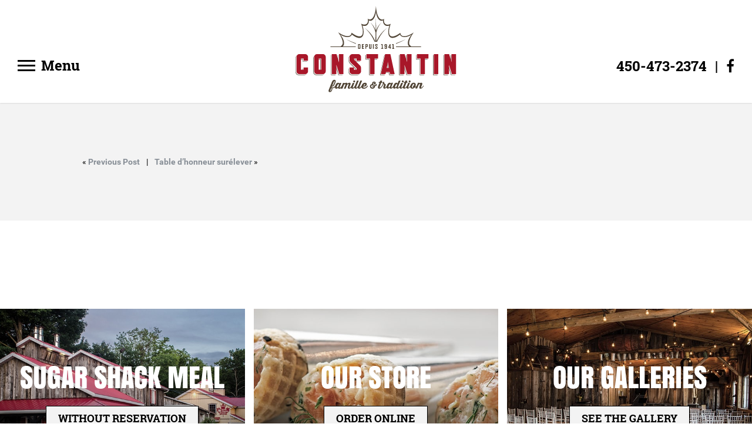

--- FILE ---
content_type: text/html; charset=UTF-8
request_url: https://constantin.ca/en/gallery/5733-2/
body_size: 17851
content:
<!DOCTYPE html>
<!--[if IE 7]>
<html class="ie ie7" lang="en-US" prefix="og: https://ogp.me/ns#">
<![endif]-->
<!--[if IE 8]>
<html class="ie ie8" lang="en-US" prefix="og: https://ogp.me/ns#">
<![endif]-->
<!--[if !(IE 7) | !(IE 8) ]><!-->
<html id="top" lang="en-US" prefix="og: https://ogp.me/ns#">
<head>
	<meta charset="UTF-8" />
<script type="text/javascript">
/* <![CDATA[ */
var gform;gform||(document.addEventListener("gform_main_scripts_loaded",function(){gform.scriptsLoaded=!0}),document.addEventListener("gform/theme/scripts_loaded",function(){gform.themeScriptsLoaded=!0}),window.addEventListener("DOMContentLoaded",function(){gform.domLoaded=!0}),gform={domLoaded:!1,scriptsLoaded:!1,themeScriptsLoaded:!1,isFormEditor:()=>"function"==typeof InitializeEditor,callIfLoaded:function(o){return!(!gform.domLoaded||!gform.scriptsLoaded||!gform.themeScriptsLoaded&&!gform.isFormEditor()||(gform.isFormEditor()&&console.warn("The use of gform.initializeOnLoaded() is deprecated in the form editor context and will be removed in Gravity Forms 3.1."),o(),0))},initializeOnLoaded:function(o){gform.callIfLoaded(o)||(document.addEventListener("gform_main_scripts_loaded",()=>{gform.scriptsLoaded=!0,gform.callIfLoaded(o)}),document.addEventListener("gform/theme/scripts_loaded",()=>{gform.themeScriptsLoaded=!0,gform.callIfLoaded(o)}),window.addEventListener("DOMContentLoaded",()=>{gform.domLoaded=!0,gform.callIfLoaded(o)}))},hooks:{action:{},filter:{}},addAction:function(o,r,e,t){gform.addHook("action",o,r,e,t)},addFilter:function(o,r,e,t){gform.addHook("filter",o,r,e,t)},doAction:function(o){gform.doHook("action",o,arguments)},applyFilters:function(o){return gform.doHook("filter",o,arguments)},removeAction:function(o,r){gform.removeHook("action",o,r)},removeFilter:function(o,r,e){gform.removeHook("filter",o,r,e)},addHook:function(o,r,e,t,n){null==gform.hooks[o][r]&&(gform.hooks[o][r]=[]);var d=gform.hooks[o][r];null==n&&(n=r+"_"+d.length),gform.hooks[o][r].push({tag:n,callable:e,priority:t=null==t?10:t})},doHook:function(r,o,e){var t;if(e=Array.prototype.slice.call(e,1),null!=gform.hooks[r][o]&&((o=gform.hooks[r][o]).sort(function(o,r){return o.priority-r.priority}),o.forEach(function(o){"function"!=typeof(t=o.callable)&&(t=window[t]),"action"==r?t.apply(null,e):e[0]=t.apply(null,e)})),"filter"==r)return e[0]},removeHook:function(o,r,t,n){var e;null!=gform.hooks[o][r]&&(e=(e=gform.hooks[o][r]).filter(function(o,r,e){return!!(null!=n&&n!=o.tag||null!=t&&t!=o.priority)}),gform.hooks[o][r]=e)}});
/* ]]> */
</script>

	<link rel="dns-prefetch" href="//fonts.googleapis.com/">

	<title>- Cabane à sucre Constantin</title>

<script>
        window.dataLayer = window.dataLayer || [];
        function gtag() {
            dataLayer.push(arguments);
        }
        gtag("consent", "default", {
            ad_storage: "denied",
            analytics_storage: "granted",
            functionality_storage: "granted",
            personalization_storage: "denied",
            security_storage: "granted",
            wait_for_update: 2000,
        });
        gtag("set", "ads_data_redaction", true);
        gtag("set", "url_passthrough", false);
    </script>


	<!-- Start cookieyes banner -->
	<script data-minify="1" id="cookieyes" type="text/javascript" src="https://constantin.ca/wp-content/cache/min/1/client_data/4d9435d4d1843165bf8e2db5/script.js?ver=1768599607"></script>
	<!-- End cookieyes banner -->	

	<link rel="alternate" hreflang="en" href="https://constantin.ca/en/gallery/5733-2/" />
<link rel="alternate" hreflang="fr" href="https://constantin.ca/gallery/5733-2/" />
<link rel="alternate" hreflang="x-default" href="https://constantin.ca/gallery/5733-2/" />

		<link rel="profile" href="http://gmpg.org/xfn/11" />
		<meta name="viewport" content="width=device-width, initial-scale=1.0" />
				<link rel="apple-touch-icon" sizes="180x180" href="https://constantin.ca/wp-content/themes/constantin/images/favicons/apple-touch-icon.png">
		<link rel="icon" type="image/png" href="https://constantin.ca/wp-content/themes/constantin/images/favicons/favicon-32x32.png" sizes="32x32">
		<link rel="icon" type="image/png" href="https://constantin.ca/wp-content/themes/constantin/images/favicons/favicon-16x16.png" sizes="16x16">
		<link rel="manifest" href="https://constantin.ca/wp-content/themes/constantin/images/favicons/manifest.json">
		<link rel="mask-icon" href="https://constantin.ca/wp-content/themes/constantin/images/favicons/safari-pinned-tab.svg" color="#a71a32">
		<meta name="theme-color" content="#ffffff">
		
<!-- Search Engine Optimization by Rank Math PRO - https://rankmath.com/ -->
<meta name="robots" content="follow, noindex"/>
<meta property="og:locale" content="en_US" />
<meta property="og:type" content="article" />
<meta property="og:title" content="- Cabane à sucre Constantin" />
<meta property="og:url" content="https://constantin.ca/en/gallery/5733-2/" />
<meta property="og:site_name" content="Cabane à sucre Constantin" />
<meta name="twitter:card" content="summary_large_image" />
<meta name="twitter:title" content="- Cabane à sucre Constantin" />
<!-- /Rank Math WordPress SEO plugin -->

<link rel='dns-prefetch' href='//www.googletagmanager.com' />

<link rel="alternate" title="oEmbed (JSON)" type="application/json+oembed" href="https://constantin.ca/en/wp-json/oembed/1.0/embed?url=https%3A%2F%2Fconstantin.ca%2Fen%2Fgallery%2F5733-2%2F" />
<link rel="alternate" title="oEmbed (XML)" type="text/xml+oembed" href="https://constantin.ca/en/wp-json/oembed/1.0/embed?url=https%3A%2F%2Fconstantin.ca%2Fen%2Fgallery%2F5733-2%2F&#038;format=xml" />
<style id='wp-img-auto-sizes-contain-inline-css' type='text/css'>
img:is([sizes=auto i],[sizes^="auto," i]){contain-intrinsic-size:3000px 1500px}
/*# sourceURL=wp-img-auto-sizes-contain-inline-css */
</style>
<style id='wp-emoji-styles-inline-css' type='text/css'>

	img.wp-smiley, img.emoji {
		display: inline !important;
		border: none !important;
		box-shadow: none !important;
		height: 1em !important;
		width: 1em !important;
		margin: 0 0.07em !important;
		vertical-align: -0.1em !important;
		background: none !important;
		padding: 0 !important;
	}
/*# sourceURL=wp-emoji-styles-inline-css */
</style>
<link rel='stylesheet' id='wp-block-library-css' href='https://constantin.ca/wp-includes/css/dist/block-library/style.min.css?ver=6.9' type='text/css' media='all' />
<style id='global-styles-inline-css' type='text/css'>
:root{--wp--preset--aspect-ratio--square: 1;--wp--preset--aspect-ratio--4-3: 4/3;--wp--preset--aspect-ratio--3-4: 3/4;--wp--preset--aspect-ratio--3-2: 3/2;--wp--preset--aspect-ratio--2-3: 2/3;--wp--preset--aspect-ratio--16-9: 16/9;--wp--preset--aspect-ratio--9-16: 9/16;--wp--preset--color--black: #000000;--wp--preset--color--cyan-bluish-gray: #abb8c3;--wp--preset--color--white: #ffffff;--wp--preset--color--pale-pink: #f78da7;--wp--preset--color--vivid-red: #cf2e2e;--wp--preset--color--luminous-vivid-orange: #ff6900;--wp--preset--color--luminous-vivid-amber: #fcb900;--wp--preset--color--light-green-cyan: #7bdcb5;--wp--preset--color--vivid-green-cyan: #00d084;--wp--preset--color--pale-cyan-blue: #8ed1fc;--wp--preset--color--vivid-cyan-blue: #0693e3;--wp--preset--color--vivid-purple: #9b51e0;--wp--preset--gradient--vivid-cyan-blue-to-vivid-purple: linear-gradient(135deg,rgb(6,147,227) 0%,rgb(155,81,224) 100%);--wp--preset--gradient--light-green-cyan-to-vivid-green-cyan: linear-gradient(135deg,rgb(122,220,180) 0%,rgb(0,208,130) 100%);--wp--preset--gradient--luminous-vivid-amber-to-luminous-vivid-orange: linear-gradient(135deg,rgb(252,185,0) 0%,rgb(255,105,0) 100%);--wp--preset--gradient--luminous-vivid-orange-to-vivid-red: linear-gradient(135deg,rgb(255,105,0) 0%,rgb(207,46,46) 100%);--wp--preset--gradient--very-light-gray-to-cyan-bluish-gray: linear-gradient(135deg,rgb(238,238,238) 0%,rgb(169,184,195) 100%);--wp--preset--gradient--cool-to-warm-spectrum: linear-gradient(135deg,rgb(74,234,220) 0%,rgb(151,120,209) 20%,rgb(207,42,186) 40%,rgb(238,44,130) 60%,rgb(251,105,98) 80%,rgb(254,248,76) 100%);--wp--preset--gradient--blush-light-purple: linear-gradient(135deg,rgb(255,206,236) 0%,rgb(152,150,240) 100%);--wp--preset--gradient--blush-bordeaux: linear-gradient(135deg,rgb(254,205,165) 0%,rgb(254,45,45) 50%,rgb(107,0,62) 100%);--wp--preset--gradient--luminous-dusk: linear-gradient(135deg,rgb(255,203,112) 0%,rgb(199,81,192) 50%,rgb(65,88,208) 100%);--wp--preset--gradient--pale-ocean: linear-gradient(135deg,rgb(255,245,203) 0%,rgb(182,227,212) 50%,rgb(51,167,181) 100%);--wp--preset--gradient--electric-grass: linear-gradient(135deg,rgb(202,248,128) 0%,rgb(113,206,126) 100%);--wp--preset--gradient--midnight: linear-gradient(135deg,rgb(2,3,129) 0%,rgb(40,116,252) 100%);--wp--preset--font-size--small: 13px;--wp--preset--font-size--medium: 20px;--wp--preset--font-size--large: 36px;--wp--preset--font-size--x-large: 42px;--wp--preset--spacing--20: 0.44rem;--wp--preset--spacing--30: 0.67rem;--wp--preset--spacing--40: 1rem;--wp--preset--spacing--50: 1.5rem;--wp--preset--spacing--60: 2.25rem;--wp--preset--spacing--70: 3.38rem;--wp--preset--spacing--80: 5.06rem;--wp--preset--shadow--natural: 6px 6px 9px rgba(0, 0, 0, 0.2);--wp--preset--shadow--deep: 12px 12px 50px rgba(0, 0, 0, 0.4);--wp--preset--shadow--sharp: 6px 6px 0px rgba(0, 0, 0, 0.2);--wp--preset--shadow--outlined: 6px 6px 0px -3px rgb(255, 255, 255), 6px 6px rgb(0, 0, 0);--wp--preset--shadow--crisp: 6px 6px 0px rgb(0, 0, 0);}:where(.is-layout-flex){gap: 0.5em;}:where(.is-layout-grid){gap: 0.5em;}body .is-layout-flex{display: flex;}.is-layout-flex{flex-wrap: wrap;align-items: center;}.is-layout-flex > :is(*, div){margin: 0;}body .is-layout-grid{display: grid;}.is-layout-grid > :is(*, div){margin: 0;}:where(.wp-block-columns.is-layout-flex){gap: 2em;}:where(.wp-block-columns.is-layout-grid){gap: 2em;}:where(.wp-block-post-template.is-layout-flex){gap: 1.25em;}:where(.wp-block-post-template.is-layout-grid){gap: 1.25em;}.has-black-color{color: var(--wp--preset--color--black) !important;}.has-cyan-bluish-gray-color{color: var(--wp--preset--color--cyan-bluish-gray) !important;}.has-white-color{color: var(--wp--preset--color--white) !important;}.has-pale-pink-color{color: var(--wp--preset--color--pale-pink) !important;}.has-vivid-red-color{color: var(--wp--preset--color--vivid-red) !important;}.has-luminous-vivid-orange-color{color: var(--wp--preset--color--luminous-vivid-orange) !important;}.has-luminous-vivid-amber-color{color: var(--wp--preset--color--luminous-vivid-amber) !important;}.has-light-green-cyan-color{color: var(--wp--preset--color--light-green-cyan) !important;}.has-vivid-green-cyan-color{color: var(--wp--preset--color--vivid-green-cyan) !important;}.has-pale-cyan-blue-color{color: var(--wp--preset--color--pale-cyan-blue) !important;}.has-vivid-cyan-blue-color{color: var(--wp--preset--color--vivid-cyan-blue) !important;}.has-vivid-purple-color{color: var(--wp--preset--color--vivid-purple) !important;}.has-black-background-color{background-color: var(--wp--preset--color--black) !important;}.has-cyan-bluish-gray-background-color{background-color: var(--wp--preset--color--cyan-bluish-gray) !important;}.has-white-background-color{background-color: var(--wp--preset--color--white) !important;}.has-pale-pink-background-color{background-color: var(--wp--preset--color--pale-pink) !important;}.has-vivid-red-background-color{background-color: var(--wp--preset--color--vivid-red) !important;}.has-luminous-vivid-orange-background-color{background-color: var(--wp--preset--color--luminous-vivid-orange) !important;}.has-luminous-vivid-amber-background-color{background-color: var(--wp--preset--color--luminous-vivid-amber) !important;}.has-light-green-cyan-background-color{background-color: var(--wp--preset--color--light-green-cyan) !important;}.has-vivid-green-cyan-background-color{background-color: var(--wp--preset--color--vivid-green-cyan) !important;}.has-pale-cyan-blue-background-color{background-color: var(--wp--preset--color--pale-cyan-blue) !important;}.has-vivid-cyan-blue-background-color{background-color: var(--wp--preset--color--vivid-cyan-blue) !important;}.has-vivid-purple-background-color{background-color: var(--wp--preset--color--vivid-purple) !important;}.has-black-border-color{border-color: var(--wp--preset--color--black) !important;}.has-cyan-bluish-gray-border-color{border-color: var(--wp--preset--color--cyan-bluish-gray) !important;}.has-white-border-color{border-color: var(--wp--preset--color--white) !important;}.has-pale-pink-border-color{border-color: var(--wp--preset--color--pale-pink) !important;}.has-vivid-red-border-color{border-color: var(--wp--preset--color--vivid-red) !important;}.has-luminous-vivid-orange-border-color{border-color: var(--wp--preset--color--luminous-vivid-orange) !important;}.has-luminous-vivid-amber-border-color{border-color: var(--wp--preset--color--luminous-vivid-amber) !important;}.has-light-green-cyan-border-color{border-color: var(--wp--preset--color--light-green-cyan) !important;}.has-vivid-green-cyan-border-color{border-color: var(--wp--preset--color--vivid-green-cyan) !important;}.has-pale-cyan-blue-border-color{border-color: var(--wp--preset--color--pale-cyan-blue) !important;}.has-vivid-cyan-blue-border-color{border-color: var(--wp--preset--color--vivid-cyan-blue) !important;}.has-vivid-purple-border-color{border-color: var(--wp--preset--color--vivid-purple) !important;}.has-vivid-cyan-blue-to-vivid-purple-gradient-background{background: var(--wp--preset--gradient--vivid-cyan-blue-to-vivid-purple) !important;}.has-light-green-cyan-to-vivid-green-cyan-gradient-background{background: var(--wp--preset--gradient--light-green-cyan-to-vivid-green-cyan) !important;}.has-luminous-vivid-amber-to-luminous-vivid-orange-gradient-background{background: var(--wp--preset--gradient--luminous-vivid-amber-to-luminous-vivid-orange) !important;}.has-luminous-vivid-orange-to-vivid-red-gradient-background{background: var(--wp--preset--gradient--luminous-vivid-orange-to-vivid-red) !important;}.has-very-light-gray-to-cyan-bluish-gray-gradient-background{background: var(--wp--preset--gradient--very-light-gray-to-cyan-bluish-gray) !important;}.has-cool-to-warm-spectrum-gradient-background{background: var(--wp--preset--gradient--cool-to-warm-spectrum) !important;}.has-blush-light-purple-gradient-background{background: var(--wp--preset--gradient--blush-light-purple) !important;}.has-blush-bordeaux-gradient-background{background: var(--wp--preset--gradient--blush-bordeaux) !important;}.has-luminous-dusk-gradient-background{background: var(--wp--preset--gradient--luminous-dusk) !important;}.has-pale-ocean-gradient-background{background: var(--wp--preset--gradient--pale-ocean) !important;}.has-electric-grass-gradient-background{background: var(--wp--preset--gradient--electric-grass) !important;}.has-midnight-gradient-background{background: var(--wp--preset--gradient--midnight) !important;}.has-small-font-size{font-size: var(--wp--preset--font-size--small) !important;}.has-medium-font-size{font-size: var(--wp--preset--font-size--medium) !important;}.has-large-font-size{font-size: var(--wp--preset--font-size--large) !important;}.has-x-large-font-size{font-size: var(--wp--preset--font-size--x-large) !important;}
/*# sourceURL=global-styles-inline-css */
</style>

<style id='classic-theme-styles-inline-css' type='text/css'>
/*! This file is auto-generated */
.wp-block-button__link{color:#fff;background-color:#32373c;border-radius:9999px;box-shadow:none;text-decoration:none;padding:calc(.667em + 2px) calc(1.333em + 2px);font-size:1.125em}.wp-block-file__button{background:#32373c;color:#fff;text-decoration:none}
/*# sourceURL=/wp-includes/css/classic-themes.min.css */
</style>
<link rel='stylesheet' id='wpml-legacy-dropdown-0-css' href='https://constantin.ca/wp-content/plugins/sitepress-multilingual-cms/templates/language-switchers/legacy-dropdown/style.min.css?ver=1' type='text/css' media='all' />
<style id='wpml-legacy-dropdown-0-inline-css' type='text/css'>
.wpml-ls-statics-shortcode_actions{background-color:#eeeeee;}.wpml-ls-statics-shortcode_actions, .wpml-ls-statics-shortcode_actions .wpml-ls-sub-menu, .wpml-ls-statics-shortcode_actions a {border-color:#cdcdcd;}.wpml-ls-statics-shortcode_actions a, .wpml-ls-statics-shortcode_actions .wpml-ls-sub-menu a, .wpml-ls-statics-shortcode_actions .wpml-ls-sub-menu a:link, .wpml-ls-statics-shortcode_actions li:not(.wpml-ls-current-language) .wpml-ls-link, .wpml-ls-statics-shortcode_actions li:not(.wpml-ls-current-language) .wpml-ls-link:link {color:#444444;background-color:#ffffff;}.wpml-ls-statics-shortcode_actions .wpml-ls-sub-menu a:hover,.wpml-ls-statics-shortcode_actions .wpml-ls-sub-menu a:focus, .wpml-ls-statics-shortcode_actions .wpml-ls-sub-menu a:link:hover, .wpml-ls-statics-shortcode_actions .wpml-ls-sub-menu a:link:focus {color:#000000;background-color:#eeeeee;}.wpml-ls-statics-shortcode_actions .wpml-ls-current-language > a {color:#444444;background-color:#ffffff;}.wpml-ls-statics-shortcode_actions .wpml-ls-current-language:hover>a, .wpml-ls-statics-shortcode_actions .wpml-ls-current-language>a:focus {color:#000000;background-color:#eeeeee;}
/*# sourceURL=wpml-legacy-dropdown-0-inline-css */
</style>
<link data-minify="1" rel='stylesheet' id='main-css-css' href='https://constantin.ca/wp-content/cache/background-css/1/constantin.ca/wp-content/cache/min/1/wp-content/themes/constantin/css/style.css?ver=1768599607&wpr_t=1768790016' type='text/css' media='all' />
<script type="text/javascript" src="https://constantin.ca/wp-content/plugins/sitepress-multilingual-cms/templates/language-switchers/legacy-dropdown/script.min.js?ver=1" id="wpml-legacy-dropdown-0-js"></script>
<script type="text/javascript" src="https://constantin.ca/wp-includes/js/jquery/jquery.min.js?ver=3.7.1" id="jquery-core-js"></script>
<script type="text/javascript" src="https://constantin.ca/wp-includes/js/jquery/jquery-migrate.min.js?ver=3.4.1" id="jquery-migrate-js"></script>

<!-- Google tag (gtag.js) snippet added by Site Kit -->
<!-- Google Analytics snippet added by Site Kit -->
<script type="text/javascript" src="https://www.googletagmanager.com/gtag/js?id=G-V5S9EFFM85" id="google_gtagjs-js" async></script>
<script type="text/javascript" id="google_gtagjs-js-after">
/* <![CDATA[ */
window.dataLayer = window.dataLayer || [];function gtag(){dataLayer.push(arguments);}
gtag("set","linker",{"domains":["constantin.ca"]});
gtag("js", new Date());
gtag("set", "developer_id.dZTNiMT", true);
gtag("config", "G-V5S9EFFM85");
//# sourceURL=google_gtagjs-js-after
/* ]]> */
</script>
<link rel="https://api.w.org/" href="https://constantin.ca/en/wp-json/" /><link rel="EditURI" type="application/rsd+xml" title="RSD" href="https://constantin.ca/xmlrpc.php?rsd" />
<meta name="generator" content="WordPress 6.9" />
<link rel='shortlink' href='https://constantin.ca/en/?p=5735' />
<meta name="generator" content="WPML ver:4.8.6 stt:1,4;" />
<meta name="generator" content="Site Kit by Google 1.168.0" /><style type="text/css">.recentcomments a{display:inline !important;padding:0 !important;margin:0 !important;}</style><noscript><style id="rocket-lazyload-nojs-css">.rll-youtube-player, [data-lazy-src]{display:none !important;}</style></noscript><style id="wpr-lazyload-bg-container"></style><style id="wpr-lazyload-bg-exclusion"></style>
<noscript>
<style id="wpr-lazyload-bg-nostyle">.lg-outer .lg-has-vimeo .lg-video-play{--wpr-bg-d48110a3-c1c8-4ae3-824f-9a2a29a10129: url('https://constantin.ca/wp-content/themes/constantin/images/lightgallery/vimeo-play.png');}.lg-outer .lg-has-vimeo:hover .lg-video-play{--wpr-bg-c22c1978-d52c-4c82-8735-c03f34e210fc: url('https://constantin.ca/wp-content/themes/constantin/images/lightgallery/vimeo-play.png');}.lg-outer .lg-has-html5 .lg-video-play{--wpr-bg-d15126b8-a2dc-45d2-8cd1-9b904c5a4d10: url('https://constantin.ca/wp-content/themes/constantin/images/lightgallery/video-play.png');}.lg-outer .lg-has-youtube .lg-video-play{--wpr-bg-cbcc6670-9af4-4bbd-a1de-1d5035c81019: url('https://constantin.ca/wp-content/themes/constantin/images/lightgallery/youtube-play.png');}.lg-outer .lg-has-youtube:hover .lg-video-play{--wpr-bg-a0ea92cd-0e5a-4b9b-8d89-80be0fdc055d: url('https://constantin.ca/wp-content/themes/constantin/images/lightgallery/youtube-play.png');}.lg-outer .lg-item{--wpr-bg-f71d78a6-864d-48a7-8781-d6bbba33728b: url('https://constantin.ca/wp-content/themes/constantin/images/lightgallery/loading.gif');}.footer .bottom-wrap{--wpr-bg-3062549f-df78-4ab8-8d08-559a6142dd22: url('https://constantin.ca/wp-content/themes/constantin/images/footer-wrap-bg.png');}.page-banner .overlay{--wpr-bg-1156fbe9-11b2-4a8f-ba24-220249eb6987: url('https://constantin.ca/wp-content/themes/constantin/images/white-overlay.png');}.error404{--wpr-bg-68377823-e4c0-4082-a767-bf5dc32f9214: url('https://constantin.ca/wp-content/themes/constantin/images/404-bg.jpg');}.home .splash{--wpr-bg-95b8711c-64e2-4d54-8633-4e5fa300bee9: url('https://constantin.ca/wp-content/themes/constantin/images/splash-bg.jpg');}.home .splash .overlay{--wpr-bg-6f8cd5d6-f703-46d7-a864-1dbaea633147: url('https://constantin.ca/wp-content/themes/constantin/images/splash-overlay.png');}.home .latest-posts{--wpr-bg-9e80811a-768a-4906-ab17-9a4f5437b368: url('https://constantin.ca/wp-content/themes/constantin/images/wood-bg.jpg');}</style>
</noscript>
<script type="application/javascript">const rocket_pairs = [{"selector":".lg-outer .lg-has-vimeo .lg-video-play","style":".lg-outer .lg-has-vimeo .lg-video-play{--wpr-bg-d48110a3-c1c8-4ae3-824f-9a2a29a10129: url('https:\/\/constantin.ca\/wp-content\/themes\/constantin\/images\/lightgallery\/vimeo-play.png');}","hash":"d48110a3-c1c8-4ae3-824f-9a2a29a10129","url":"https:\/\/constantin.ca\/wp-content\/themes\/constantin\/images\/lightgallery\/vimeo-play.png"},{"selector":".lg-outer .lg-has-vimeo .lg-video-play","style":".lg-outer .lg-has-vimeo:hover .lg-video-play{--wpr-bg-c22c1978-d52c-4c82-8735-c03f34e210fc: url('https:\/\/constantin.ca\/wp-content\/themes\/constantin\/images\/lightgallery\/vimeo-play.png');}","hash":"c22c1978-d52c-4c82-8735-c03f34e210fc","url":"https:\/\/constantin.ca\/wp-content\/themes\/constantin\/images\/lightgallery\/vimeo-play.png"},{"selector":".lg-outer .lg-has-html5 .lg-video-play","style":".lg-outer .lg-has-html5 .lg-video-play{--wpr-bg-d15126b8-a2dc-45d2-8cd1-9b904c5a4d10: url('https:\/\/constantin.ca\/wp-content\/themes\/constantin\/images\/lightgallery\/video-play.png');}","hash":"d15126b8-a2dc-45d2-8cd1-9b904c5a4d10","url":"https:\/\/constantin.ca\/wp-content\/themes\/constantin\/images\/lightgallery\/video-play.png"},{"selector":".lg-outer .lg-has-youtube .lg-video-play","style":".lg-outer .lg-has-youtube .lg-video-play{--wpr-bg-cbcc6670-9af4-4bbd-a1de-1d5035c81019: url('https:\/\/constantin.ca\/wp-content\/themes\/constantin\/images\/lightgallery\/youtube-play.png');}","hash":"cbcc6670-9af4-4bbd-a1de-1d5035c81019","url":"https:\/\/constantin.ca\/wp-content\/themes\/constantin\/images\/lightgallery\/youtube-play.png"},{"selector":".lg-outer .lg-has-youtube .lg-video-play","style":".lg-outer .lg-has-youtube:hover .lg-video-play{--wpr-bg-a0ea92cd-0e5a-4b9b-8d89-80be0fdc055d: url('https:\/\/constantin.ca\/wp-content\/themes\/constantin\/images\/lightgallery\/youtube-play.png');}","hash":"a0ea92cd-0e5a-4b9b-8d89-80be0fdc055d","url":"https:\/\/constantin.ca\/wp-content\/themes\/constantin\/images\/lightgallery\/youtube-play.png"},{"selector":".lg-outer .lg-item","style":".lg-outer .lg-item{--wpr-bg-f71d78a6-864d-48a7-8781-d6bbba33728b: url('https:\/\/constantin.ca\/wp-content\/themes\/constantin\/images\/lightgallery\/loading.gif');}","hash":"f71d78a6-864d-48a7-8781-d6bbba33728b","url":"https:\/\/constantin.ca\/wp-content\/themes\/constantin\/images\/lightgallery\/loading.gif"},{"selector":".footer .bottom-wrap","style":".footer .bottom-wrap{--wpr-bg-3062549f-df78-4ab8-8d08-559a6142dd22: url('https:\/\/constantin.ca\/wp-content\/themes\/constantin\/images\/footer-wrap-bg.png');}","hash":"3062549f-df78-4ab8-8d08-559a6142dd22","url":"https:\/\/constantin.ca\/wp-content\/themes\/constantin\/images\/footer-wrap-bg.png"},{"selector":".page-banner .overlay","style":".page-banner .overlay{--wpr-bg-1156fbe9-11b2-4a8f-ba24-220249eb6987: url('https:\/\/constantin.ca\/wp-content\/themes\/constantin\/images\/white-overlay.png');}","hash":"1156fbe9-11b2-4a8f-ba24-220249eb6987","url":"https:\/\/constantin.ca\/wp-content\/themes\/constantin\/images\/white-overlay.png"},{"selector":".error404","style":".error404{--wpr-bg-68377823-e4c0-4082-a767-bf5dc32f9214: url('https:\/\/constantin.ca\/wp-content\/themes\/constantin\/images\/404-bg.jpg');}","hash":"68377823-e4c0-4082-a767-bf5dc32f9214","url":"https:\/\/constantin.ca\/wp-content\/themes\/constantin\/images\/404-bg.jpg"},{"selector":".home .splash","style":".home .splash{--wpr-bg-95b8711c-64e2-4d54-8633-4e5fa300bee9: url('https:\/\/constantin.ca\/wp-content\/themes\/constantin\/images\/splash-bg.jpg');}","hash":"95b8711c-64e2-4d54-8633-4e5fa300bee9","url":"https:\/\/constantin.ca\/wp-content\/themes\/constantin\/images\/splash-bg.jpg"},{"selector":".home .splash .overlay","style":".home .splash .overlay{--wpr-bg-6f8cd5d6-f703-46d7-a864-1dbaea633147: url('https:\/\/constantin.ca\/wp-content\/themes\/constantin\/images\/splash-overlay.png');}","hash":"6f8cd5d6-f703-46d7-a864-1dbaea633147","url":"https:\/\/constantin.ca\/wp-content\/themes\/constantin\/images\/splash-overlay.png"},{"selector":".home .latest-posts","style":".home .latest-posts{--wpr-bg-9e80811a-768a-4906-ab17-9a4f5437b368: url('https:\/\/constantin.ca\/wp-content\/themes\/constantin\/images\/wood-bg.jpg');}","hash":"9e80811a-768a-4906-ab17-9a4f5437b368","url":"https:\/\/constantin.ca\/wp-content\/themes\/constantin\/images\/wood-bg.jpg"}]; const rocket_excluded_pairs = [];</script><meta name="generator" content="WP Rocket 3.20.3" data-wpr-features="wpr_lazyload_css_bg_img wpr_minify_js wpr_lazyload_images wpr_minify_css wpr_desktop" /></head>


<body class="wp-singular gallery-template-default single single-gallery postid-5735 wp-theme-constantin">

	<div data-rocket-location-hash="f922414c9dcc16709e80d62563095557" class="page-wrapper blur-wrapper">

		
		<header data-rocket-location-hash="e04a1d2c6cea256152f41f7049046fd5" class="header">
			<a class="logo" href="https://constantin.ca/en/?scrolled"><svg version="1.1" id="logo" xmlns="http://www.w3.org/2000/svg" xmlns:xlink="http://www.w3.org/1999/xlink" x="0px" y="0px"
	 viewBox="0 0 434.5 232.9" style="enable-background:new 0 0 434.5 232.9;" xml:space="preserve">
<style type="text/css">
    .st0{fill:#514536;}
	.st1{fill:#A81729;}
	}
</style>
<g>
	<g>
		<path class="st0 leaf" d="M305.7,100.7c-1.7-6.4,2.6-17.8,11.9-31c0,0-16.8,12.5-28.7,9.8c-3.5-0.8-6.3-3.6-6.7-7.2l-0.2-1.4l-1.1,0.8
			c-11.4,8.2-20.3,10.8-25,7.4c-5.3-3.9-5.3-15-0.1-30.5l0.6-1.7l-1.7,0.8c-4.8,2.2-9.4,2.1-12.5-0.2c-3.1-2.3-4.5-6.9-3.6-12
			c0.1-0.4,0.4-1.8,0.3-1.9c-0.2-0.2-1,0.7-1.7,1.2c-2.9,1.7-6,0.8-8.2-0.5c-8.8-5.1-11.1-26.2-11.1-26.4L217.1,0l-0.8,7.6
			c0,0.2-2.3,21.3-11.1,26.4c-2.2,1.3-5.3,2.2-8.2,0.5c-0.7-0.4-1.5-1.4-1.7-1.2c-0.1,0.1,0.2,1.6,0.3,1.9c0.9,5.1-0.4,9.7-3.6,12
			c-3.1,2.3-7.7,2.4-12.5,0.2l-1.7-0.8l0.6,1.7c5.2,15.5,5.2,26.6-0.1,30.5c-4.7,3.5-13.6,0.9-25-7.4l-1.1-0.8l-0.2,1.4
			c-0.4,3.6-3.3,6.4-6.7,7.2c-11.9,2.7-28.7-9.8-28.7-9.8c9.4,13.2,13.6,24.6,11.9,31c-0.6,2.4-3.2,5.1-6.4,7.2h7.6
			c-0.4-0.1-0.8-0.3-1.3-0.4c2.4-1.7,3.4-4.3,3.7-6.8c1.1-8.6-3.8-17.5-10.1-25c7.7,5.4,17.6,8.2,24.3,6c3.6-1.1,5.2-2.8,6.9-6
			c14,11.2,22.4,9.8,26.1,7c5.7-4.2,6.9-15.6,2-30.9c4.8,1.7,9,1.4,12.1-1.2c3.5-2.9,5.1-7.1,4.8-12.4c3,1.1,5.7,1.2,8.2-0.2
			c6.8-3.8,9.7-14.5,10.7-22.4c1,7.9,3.9,18.6,10.7,22.4c2.5,1.4,5.3,1.2,8.2,0.2c-0.4,5.3,1.3,9.5,4.8,12.4
			c3.1,2.6,7.3,2.8,12.1,1.2c-4.9,15.3-3.7,26.8,2,30.9c3.7,2.7,12.1,4.1,26.1-7c1.7,3.3,3.3,4.9,6.9,6c6.8,2.2,16.6-0.6,24.3-6
			c-6.4,7.5-11.2,16.5-10.1,25c0.3,2.5,1.3,5.1,3.7,6.8c-0.4,0.1-0.9,0.3-1.3,0.4h7.6C308.9,105.7,306.3,103,305.7,100.7z
			 M270.5,100.1L270.5,100.1c15.7-6,25.7-12,25.7-12s-12.2,5.6-25.7,10.5V100.1z M163.7,98.6C150.2,93.7,138,88.1,138,88.1
			s10,6,25.7,12v0V98.6z M222.2,86c-1.9,3.8-3.2,6.2-3.9,7.6c-0.1-7.6-0.2-15.6-0.4-23.3c1.7-6.7,6-20.1,14.9-27.4
			c0,0-11.8,8.7-15,22.2c-0.4-19.1-0.8-34.9-0.8-34.9s0,0.1,0,0.1c0-0.1,0-0.1,0-0.1s-0.4,15.8-0.8,34.9c-3.2-13.5-15-22.2-15-22.2
			c8.8,7.3,13.2,20.7,14.9,27.4c-0.1,7.7-0.3,15.7-0.4,23.3c-0.8-1.5-2-3.8-3.9-7.6c-9.4-18.4-25.2-28.3-25.2-28.3
			s7.2,5.5,14.6,15.4c5.3,7,9.7,15.7,12.4,21.6c1.1,0,2.2,0,3.3,0c1.1,0,2.2,0,3.3,0c2.7-5.9,7.2-14.6,12.4-21.6
			c7.4-9.9,14.6-15.4,14.6-15.4S231.7,67.6,222.2,86z"/>
		<g>
			<polygon class="st0" points="163.3,107 96.1,107 96.1,107.8 96.1,108.7 163.3,108.7 			"/>
			<rect x="270.5" y="107" class="st0" width="66.6" height="1.7"/>
		</g>
	</g>
	<g>
		<path class="st0" d="M159.3,202.6c1.4,0,2.6-1.2,2.6-2.6c0-1.4-1.2-2.6-2.6-2.6c-1.4,0-2.6,1.1-2.6,2.6
			C156.7,201.4,157.8,202.6,159.3,202.6z"/>
		<path class="st0" d="M194.3,210.9c-2.1,3.7-5.3,5.7-8.3,5.7c-3.7,0-2.9-3.1-2.9-3.1c5.5,0.7,7.8-1,9.1-3.7
			c1.9-4.2-0.9-6.4-4.3-6.4c-4.8,0-7.7,4-8.8,7.7c-2.1,3.5-4.1,5.5-5.2,5.5c-0.5,0-1-0.4,0.3-3.8l6-14.9h-4.7l-5.3,13.2
			c-2,3.5-4,5.5-5.2,5.5c-0.5,0-1-0.4,0.3-3.8l6-14.9h-4.7l-5.3,13.2c-2,3.5-4,5.5-5.2,5.5c-0.5,0-1-0.4,0.3-3.8l3.6-9h-4.7l-3,7.4
			c-2.1,3.5-4,5.5-5.2,5.5c-0.5,0-1.1-0.4,0.3-3.8l1.4-3.5c0.6-1.5,0.9-2.5,0.9-3.3c0-1.5-1-2.6-2.9-2.6c-2.5,0-4.8,1.8-5.5,2.5
			c0-1.5-1-2.5-2.9-2.5c-2.4,0-4.7,1.8-4.8,1.9l0.6-1.6h-4.7l-3,7.3c-2.1,3.5-4,5.5-5.2,5.5c-0.5,0-1-0.4,0.3-3.8l3.7-9h-4.7l-0.8,2
			c0,0-0.6-2.4-3.5-2.4c-3.8,0-6.1,4.1-7.3,7.7c-2,3.4-4.2,4.9-7.2,4.9c-1.2,0-2-0.4-2.6-0.9l0.5-1.3c3.8-0.1,5.1-1.4,6.6-4.2
			c2.5-4.5,3.3-7.6,3.6-8.9c0.6-2.4-0.2-5.1-3.4-5.1c-2.9,0-4.9,1.7-6.7,6.3l-8.2,20.4c-1.5,3.8-0.1,6.1,2.8,6.1
			c2.3,0,3.9-1.4,5-3.2c1-1.7,1.6-3.7,1.9-5.5c0.1-0.9,0.1-1.7,0.1-1.7c2.7,0.1,5-0.8,6.8-2.5c0,0,0,0.1,0,0.1
			c0,2.1,1.1,3.9,3.3,3.9c2.6,0,4.6-2.5,4.6-2.5s0.4,2.5,3.5,2.5c1.6,0,3-0.6,4.3-1.7l-0.5,1.3h4.7l4-9.8c1.2-1.4,2.6-2.1,3.3-2.1
			c0.4,0,0.8,0.2,0.8,0.6c0,0.5-0.5,1.7-1,3c-1,2.5-2.4,5.8-3.4,8.3h4.7l4-9.9c1.2-1.4,2.6-2.1,3.3-2.1c0.4,0,0.8,0.2,0.8,0.6
			c0,0.4-0.5,1.6-1,3l-0.4,1.1c-2.1,5.3-0.8,7.6,2.2,7.6c2.1,0,4-1.2,5.7-3c0.2,2.1,1.6,3,3.3,3c2,0,3.9-1.2,5.6-3.1
			c0.2,2.1,1.6,3.1,3.3,3.1c2,0,3.9-1.2,5.6-3.1c0.2,2.1,1.6,3.1,3.3,3.1c2.4,0,4.6-1.7,6.4-4.1c0.4,2.6,2.4,4.1,6,4.1
			c5.7,0,9.3-3.9,11.3-7.4C195.7,211.5,194.9,211,194.3,210.9z M187.6,207.2c1,0,0.8,0.8,0.4,1.7c-0.6,1.4-1.5,2.6-4.2,2.2
			C183.9,211,185.5,207.2,187.6,207.2z M104.2,203.2c0.8-2,1.8-4.1,2.9-4.1c0.6,0,0.4,1.2,0.1,2c-0.4,1.2-1.1,3.5-3.3,7.5
			c-1.1,1.9-1.7,2.8-3.1,3L104.2,203.2z M99.2,219.6c-0.4,1.9-1.6,5.9-3.4,5.9c-0.4,0-0.5-0.3,0-1.6l2.7-6.7
			C99.2,217.4,99.6,218,99.2,219.6z M116.9,213.6c0,0-1.4,2.1-3,2.1c-0.6,0-0.9-0.3-0.9-1.1c0-1.9,2.2-7.4,4.5-7.4
			c1.3,0,1.3,1.7,1.3,1.7L116.9,213.6z"/>
		<path class="st0" d="M216.3,207.6c0.6,1.7,0,1.8-3.1,2.3c-3.4,0.6-5.4,1.3-5.8,4.8h2.1c0.1-1,0.4-1.6,2-2c0,1.9-1.5,3.6-3.9,3.6
			c-2.3,0-3.3-1.6-3.3-3.1c0-1.8,1.4-3.2,3-3.2c1.2,0,1.9,0.7,1.9,0.7l1.7-2.4c-1-0.8-1.2-1.8-1.2-2.6c0-1.6,1.2-2.6,2.5-2.6
			c1.1,0,1.8,0.8,1.5,1.9c-0.2-0.5-0.8-0.9-1.3-0.9c-0.8,0-1.5,0.6-1.6,1.4c-0.2,1.2,0.6,2.6,2.4,2.6c2,0,3.5-1.7,3.5-3.6
			c0-1.9-1.4-4.1-4.5-4.1c-3.1,0-5.5,2.2-5.5,5.2c0,0.5,0.1,1,0.2,1.4c-3.2,0.2-5.8,2.9-5.8,6.2c0,3.3,2.6,6.2,6.5,6.2
			c4.2,0,7.2-3.4,7.3-7.1c4.6-0.6,5.4-2.6,3.9-5.7L216.3,207.6z"/>
		<path class="st0" d="M288.5,202.6c1.4,0,2.6-1.2,2.6-2.6c0-1.4-1.2-2.6-2.6-2.6c-1.4,0-2.6,1.1-2.6,2.6
			C285.9,201.4,287.1,202.6,288.5,202.6z"/>
		<path class="st0" d="M306.8,202.6c1.4,0,2.6-1.2,2.6-2.6c0-1.4-1.2-2.6-2.6-2.6c-1.4,0-2.6,1.1-2.6,2.6
			C304.2,201.4,305.4,202.6,306.8,202.6z"/>
		<path class="st0" d="M343.2,210.9c-2.1,3.6-4.1,5.7-5.3,5.7c-0.5,0-1.1-0.4,0.3-3.8l1.4-3.5c0.6-1.5,0.9-2.5,0.9-3.3
			c0-1.6-1-2.6-2.8-2.6c-2.5,0-4.7,1.8-4.8,1.9l0.6-1.6h-4.7l-3,7.3c-1.2,1.9-2.6,3-4,3.2c0.9-1.8,1.3-3.8,1.3-5.4
			c0-3.4-2-5.5-5.5-5.5c-4.9,0-7.7,4-8.7,7.6c-2.1,3.5-4.1,5.6-5.2,5.6c-0.5,0-1-0.4,0.3-3.8l3.6-9h-4.7l-3,7.3
			c-2.1,3.5-4,5.5-5.4,5.5c-0.6,0-1.3-0.4,0.1-3.8l3.6-9h2.3l1-2.4h-2.4l1.4-3.5h-4.7l-1.4,3.5h-2.4l-1,2.4h2.4l-3,7.4
			c-2,3.5-4,5.5-5.2,5.5c-0.5,0-1-0.4,0.3-3.8l3.6-9h-4.7l-3,7.3c-2.1,3.5-4,5.5-5.2,5.5c-0.5,0-1.1-0.4,0.3-3.8l6-14.9h-4.7
			l-3.2,7.8c0,0-0.7-2.4-3.5-2.4c-3.6,0-6.1,4.1-7.3,7.7c-2.1,3.5-4,5.5-5.2,5.5c-0.5,0-1-0.4,0.3-3.8l3.7-9h-4.7l-0.8,2
			c0,0-0.6-2.4-3.5-2.4c-3.8,0-6.2,4.1-7.3,7.7c-2.2,3.7-3.6,5.5-4.4,5.5c-0.4,0-1.1-0.5,0.2-3.8l0.8-2.1c0.3-0.7,0.4-1.1,0.4-1.5
			c0-2.2-3.6-3.9-4.8-4.9l0.9-2.4l-1.9-1.1c-1.2,0.4-2.8,2-2.8,3.5c0,0.7,0.4,1.2,0.9,1.8c-0.9,1.9-1.7,3.6-2.3,4.7l0,0
			c-2.1,3.6-4.1,5.7-5.6,5.7c-0.6,0-1.3-0.4,0.1-3.8l3.6-9h2.3l1-2.4h-2.4l1.4-3.5h-4.7l-1.4,3.5h-2.4l-1,2.4h2.4l-3.3,8.2
			c-2.1,5.3-0.3,7.5,2.6,7.5c3.7,0,6.7-3.6,8.9-7.4c0,0,0,0,0,0c0.8-1.4,1.6-2.9,2.4-4.8c0.8,0.7,1.4,1.2,1.4,1.8c0,0.1,0,0.4-0.3,1
			l-0.9,2.4c-2.1,5.2,0.3,6.9,2.6,6.9c2,0,3.7-1.4,5.3-3.4c0.2,1.9,1.3,3.4,3.3,3.4c2.6,0,4.6-2.5,4.6-2.5s0.4,2.5,3.5,2.5
			c2.3,0,4.3-1.4,6.1-3.5c0.1,1.9,1.2,3.5,3.3,3.5c2.6,0,4.7-2.5,4.7-2.5s0.4,2.5,3.5,2.5c2.1,0,4-1.2,5.7-3c0.2,2.1,1.6,3,3.3,3
			c2,0,3.9-1.2,5.6-3.1c0.2,2.1,1.6,3.1,3.5,3.1c2.2,0,4.2-1.3,5.8-3.1c0.2,2.2,1.6,3.1,3.3,3.1c2.5,0,4.7-1.8,6.6-4.3
			c0.5,2.6,2.4,4.3,5.5,4.3c2.6,0,4.7-1.2,6.2-2.9c1.3,0.1,2.5-0.2,3.6-0.8l-1.4,3.4h4.7l4-9.8c1.2-1.4,2.6-2.1,3.3-2.1
			c0.4,0,0.8,0.2,0.8,0.6c0,0.4-0.5,1.6-1,3l-0.4,1.1c-2.1,5.2-0.8,7.6,2.2,7.6c3.5,0,6.4-3.3,8.7-7.4
			C344.6,211.5,343.8,211,343.2,210.9z M254.3,213.6c0,0-1.4,2.1-3,2.1c-0.6,0-0.9-0.3-0.9-1.1c0-1.9,2.2-7.4,4.5-7.4
			c1.3,0,1.3,1.7,1.3,1.7L254.3,213.6z M271.8,213.6c0,0-1.3,2.1-3,2.1c-0.6,0-0.9-0.3-0.9-1.1c0-1.9,2.2-7.4,4.5-7.4
			c1.3,0,1.3,1.7,1.3,1.7L271.8,213.6z M318.1,211c-1.4-0.1-2.5,1-2.5,2.4c0,0.6,0.2,1.2,0.6,1.7c-0.6,0.9-1.4,1.4-2.1,1.4
			c-0.7,0-1.2-0.6-1.2-1.6c0-2.2,2.3-8.4,4.6-8.4c0.6,0,1.2,0.4,1.2,1.5C318.7,208.8,318.5,209.8,318.1,211z"/>
	</g>
	<g>
		<path class="st0" d="M174.1,100.9h-4.2c-0.1,0-0.2,0.1-0.2,0.2v11.9c0,0.1,0.1,0.2,0.2,0.2h4.2c1,0,1.9-0.8,1.9-1.9v-8.5
			C175.9,101.7,175.1,100.9,174.1,100.9z M173.9,102.9v8.2h-2.2v-8.2H173.9z"/>
		<path class="st0" d="M185.1,100.9H180c-0.1,0-0.2,0.1-0.2,0.2v11.9c0,0.1,0.1,0.2,0.2,0.2h5.1c0.1,0,0.2-0.1,0.2-0.2v-1.7
			c0-0.1-0.1-0.2-0.2-0.2h-3.2v-3.4h2.4c0.1,0,0.2-0.1,0.2-0.2v-1.7c0-0.1-0.1-0.2-0.2-0.2h-2.4v-2.7h3.2c0.1,0,0.2-0.1,0.2-0.2V101
			C185.3,100.9,185.2,100.9,185.1,100.9z"/>
		<path class="st0" d="M193.4,100.9h-4.2c-0.1,0-0.2,0.1-0.2,0.2v11.9c0,0.1,0.1,0.2,0.2,0.2h1.7c0.1,0,0.2-0.1,0.2-0.2v-4.6h2.4
			c1,0,1.9-0.8,1.9-1.9v-3.7C195.3,101.7,194.5,100.9,193.4,100.9z M193.3,102.9v3.4h-2.2v-3.4H193.3z"/>
		<path class="st0" d="M205.2,100.9h-1.7c-0.1,0-0.2,0.1-0.2,0.2v10h-2.2v-10c0-0.1-0.1-0.2-0.2-0.2h-1.7c-0.1,0-0.2,0.1-0.2,0.2
			v10.2c0,1,0.8,1.9,1.9,1.9h2.5c1,0,1.9-0.8,1.9-1.9V101C205.3,100.9,205.3,100.9,205.2,100.9z"/>
		<path class="st0" d="M211.1,100.9h-1.7c-0.1,0-0.2,0.1-0.2,0.2v11.9c0,0.1,0.1,0.2,0.2,0.2h1.7c0.1,0,0.2-0.1,0.2-0.2V101
			C211.3,100.9,211.2,100.9,211.1,100.9z"/>
		<path class="st0" d="M219.6,100.9H217c-1,0-1.9,0.8-1.9,1.9v1.3c0,0.7,0.3,1.3,0.9,1.9l3.4,3.4v1.7h-2.2v-1.5
			c0-0.1-0.1-0.2-0.2-0.2h-1.7c-0.1,0-0.2,0.1-0.2,0.2v1.7c0,1,0.8,1.9,1.9,1.9h2.5c1,0,1.9-0.8,1.9-1.9v-1.8c0-0.7-0.3-1.3-0.9-1.9
			l-3.4-3.4v-1.3h2.2v1.5c0,0.1,0.1,0.2,0.2,0.2h1.7c0.1,0,0.2-0.1,0.2-0.2v-1.7C221.4,101.7,220.6,100.9,219.6,100.9z"/>
		<path class="st0" d="M236.3,111.1h-1.5v-10c0-0.1-0.1-0.2-0.2-0.2h-3.4c-0.1,0-0.2,0.1-0.2,0.2v1.7c0,0.1,0.1,0.2,0.2,0.2h1.5v8.2
			h-1.5c-0.1,0-0.2,0.1-0.2,0.2v1.7c0,0.1,0.1,0.2,0.2,0.2h5.1c0.1,0,0.2-0.1,0.2-0.2v-1.7C236.5,111.1,236.4,111.1,236.3,111.1z"/>
		<path class="st0" d="M244.6,100.9H242c-1,0-1.9,0.8-1.9,1.9v3.7c0,1,0.8,1.9,1.9,1.9h1.2c0.5,0,0.9-0.2,1.2-0.4v3.2h-2.2v-1.5
			c0-0.1-0.1-0.2-0.2-0.2h-1.7c-0.1,0-0.2,0.1-0.2,0.2v1.7c0,1,0.8,1.9,1.9,1.9h2.5c1,0,1.9-0.8,1.9-1.9v-8.5
			C246.4,101.7,245.6,100.9,244.6,100.9z M244.4,102.9v3.4h-2.2v-3.4H244.4z"/>
		<path class="st0" d="M256.7,108.5H256V101c0-0.1-0.1-0.2-0.2-0.2h-1.7c-0.1,0-0.1,0-0.1,0.1l-3.8,7.6c0,0,0,0,0,0.1v1.7
			c0,0.1,0.1,0.2,0.2,0.2h3.7v2.4c0,0.1,0.1,0.2,0.2,0.2h1.7c0.1,0,0.2-0.1,0.2-0.2v-2.4h0.7c0.1,0,0.2-0.1,0.2-0.2v-1.7
			C256.9,108.6,256.8,108.5,256.7,108.5z M252.3,108.5l1.7-3.6v3.6H252.3z"/>
		<path class="st0" d="M265.5,111.1H264v-10c0-0.1-0.1-0.2-0.2-0.2h-3.4c-0.1,0-0.2,0.1-0.2,0.2v1.7c0,0.1,0.1,0.2,0.2,0.2h1.5v8.2
			h-1.5c-0.1,0-0.2,0.1-0.2,0.2v1.7c0,0.1,0.1,0.2,0.2,0.2h5.1c0.1,0,0.2-0.1,0.2-0.2v-1.7C265.7,111.1,265.6,111.1,265.5,111.1z"/>
	</g>
	<g>
		<g>
			<path class="st0" d="M23.2,165.6h-0.7c-0.2,0-0.3,0.1-0.3,0.3v4.3h1V165.6z"/>
			<path class="st0" d="M23.2,146.1v-5.3h-6.9v1h5.9v5.3c0,0.2,0.1,0.3,0.3,0.3h11.3c0.2,0,0.3-0.1,0.3-0.3v-0.7H23.5
				C23.3,146.4,23.2,146.2,23.2,146.1z"/>
			<polygon class="st0" points="70.3,170.2 70.3,140.7 63.4,140.7 63.4,141.8 69.2,141.8 69.2,170.2 			"/>
			<path class="st0" d="M98.8,182.2c-0.2,0-0.3-0.1-0.3-0.3v-52h-0.7c-0.2,0-0.3,0.1-0.3,0.3v52.7c0,0.2,0.1,0.3,0.3,0.3H109
				c0.2,0,0.3-0.1,0.3-0.3v-0.7H98.8z"/>
			<path class="st0" d="M74.4,182.2H59.3c-4.3,0-7.8-3.5-7.8-7.8v-37.7c0-1.9,0.7-3.6,1.8-5c-1.7,1.4-2.8,3.6-2.8,6v37.7
				c0,4.3,3.5,7.8,7.8,7.8h15.1c2.4,0,4.6-1.1,6-2.8C78,181.5,76.3,182.2,74.4,182.2z"/>
			<path class="st0" d="M27.3,182.2H12.2c-4.3,0-7.8-3.5-7.8-7.8v-37.7c0-1.9,0.7-3.6,1.8-5c-1.7,1.4-2.8,3.6-2.8,6v37.7
				c0,4.3,3.5,7.8,7.8,7.8h15.1c2.4,0,4.6-1.1,6-2.8C30.9,181.5,29.2,182.2,27.3,182.2z"/>
			<path class="st0" d="M118.5,182.2c-0.1,0-0.3-0.1-0.3-0.2l-7.8-25v4.4l6.8,21.7c0,0.1,0.2,0.2,0.3,0.2h10.4
				c0.2,0,0.3-0.1,0.3-0.3v-0.7H118.5z"/>
			<path class="st0" d="M117.3,150.5v-20.6h-0.7c-0.2,0-0.3,0.1-0.3,0.3v16.7L117.3,150.5z"/>
			<path class="st0" d="M298.5,150.5v-20.6h-0.7c-0.2,0-0.3,0.1-0.3,0.3v16.7L298.5,150.5z"/>
			<path class="st0" d="M416.9,150.5v-20.6h-0.7c-0.2,0-0.3,0.1-0.3,0.3v16.7L416.9,150.5z"/>
			<polygon class="st0" points="247.4,149.7 246.8,153.3 248.8,165.7 250,165.7 			"/>
			<path class="st0" d="M163.3,167.7v2.6h1v-3.6l-15.7-15.5c-2-2-3.1-4.8-3.1-7.7v-6.8c0-1.9,0.7-3.6,1.8-5c-1.7,1.4-2.8,3.6-2.8,6
				v6.8c0,2.9,1.1,5.7,3.1,7.7L163.3,167.7z"/>
			<path class="st0" d="M175.2,147.1v-0.7h-10.6c-0.2,0-0.3-0.1-0.3-0.3v-5.3h-6.9v1h5.9v5.3c0,0.2,0.1,0.3,0.3,0.3h11.3
				C175.1,147.4,175.2,147.3,175.2,147.1z"/>
			<path class="st0" d="M346.1,140.7v1h8.1c0.2,0,0.3-0.1,0.3-0.3v-0.7H346.1z"/>
			<path class="st0" d="M370.2,182.2c-0.2,0-0.3-0.1-0.3-0.3v-52h-0.7c-0.2,0-0.3,0.1-0.3,0.3v52.7c0,0.2,0.1,0.3,0.3,0.3h11.3
				c0.2,0,0.3-0.1,0.3-0.3v-0.7H370.2z"/>
			<path class="st0" d="M299.7,182.2c-0.1,0-0.3-0.1-0.3-0.2l-7.8-25v4.4l6.8,21.7c0,0.1,0.2,0.2,0.3,0.2h10.4
				c0.2,0,0.3-0.1,0.3-0.3v-0.7H299.7z"/>
			<path class="st0" d="M334.5,182.2c-0.2,0-0.3-0.1-0.3-0.3v-41.1h-9.1c-0.2,0-0.3-0.1-0.3-0.3v-10.6h-0.7c-0.2,0-0.3,0.1-0.3,0.3
				v11.3c0,0.2,0.1,0.3,0.3,0.3h9.1v41.1c0,0.2,0.1,0.3,0.3,0.3h11.3c0.2,0,0.3-0.1,0.3-0.3v-0.7H334.5z"/>
			<path class="st0" d="M418.1,182.2c-0.1,0-0.3-0.1-0.3-0.2l-7.8-25v4.4l6.8,21.7c0,0.1,0.2,0.2,0.3,0.2h10.4
				c0.2,0,0.3-0.1,0.3-0.3v-0.7H418.1z"/>
			<path class="st0" d="M398.3,182.2c-0.2,0-0.3-0.1-0.3-0.3v-52h-0.7c-0.2,0-0.3,0.1-0.3,0.3v52.7c0,0.2,0.1,0.3,0.3,0.3h11.3
				c0.2,0,0.3-0.1,0.3-0.3v-0.7H398.3z"/>
			<path class="st0" d="M212,140.7v1h8.1c0.2,0,0.3-0.1,0.3-0.3v-0.7H212z"/>
			<path class="st0" d="M200.3,182.2c-0.2,0-0.3-0.1-0.3-0.3v-41.1h-9.1c-0.2,0-0.3-0.1-0.3-0.3v-10.6h-0.7c-0.2,0-0.3,0.1-0.3,0.3
				v11.3c0,0.2,0.1,0.3,0.3,0.3h9.1v41.1c0,0.2,0.1,0.3,0.3,0.3h11.3c0.2,0,0.3-0.1,0.3-0.3v-0.7H200.3z"/>
			<path class="st0" d="M168.4,182.2h-15.1c-4.3,0-7.8-3.5-7.8-7.8v-8.7h-0.7c-0.2,0-0.3,0.1-0.3,0.3v9.4c0,4.3,3.5,7.8,7.8,7.8
				h15.1c2.4,0,4.6-1.1,6-2.8C172,181.5,170.3,182.2,168.4,182.2z"/>
			<path class="st0" d="M280,182.2c-0.2,0-0.3-0.1-0.3-0.3v-52h-0.7c-0.2,0-0.3,0.1-0.3,0.3v52.7c0,0.2,0.1,0.3,0.3,0.3h11.3
				c0.2,0,0.3-0.1,0.3-0.3v-0.7H280z"/>
			<path class="st0" d="M253.5,182.2c-0.2,0-0.3-0.1-0.3-0.3l-1-5.4h-9.7l-0.2,1h8.9l1,5.4c0,0.1,0.2,0.3,0.3,0.3h11.8
				c0.1,0,0.2,0,0.2-0.1s0.1-0.2,0.1-0.3l-0.1-0.7H253.5z"/>
			<path class="st0" d="M229.4,182.2c-0.1,0-0.2,0-0.2-0.1c-0.1-0.1-0.1-0.2-0.1-0.3l11.1-51.9h-0.6c-0.1,0-0.3,0.1-0.3,0.2
				L228,182.8c0,0.1,0,0.2,0.1,0.3s0.1,0.1,0.2,0.1h11.8c0.2,0,0.3-0.1,0.3-0.3l0.1-0.8H229.4z"/>
		</g>
		<g>
			<g>
				<path class="st1" d="M28.6,127.3H13.5c-4.3,0-7.8,3.5-7.8,7.8v37.7c0,4.3,3.5,7.8,7.8,7.8h15.1c4.3,0,7.8-3.5,7.8-7.8v-9.4
					c0-0.2-0.1-0.3-0.3-0.3H24.8c-0.2,0-0.3,0.1-0.3,0.3v5.3h-6.9v-29.5h6.9v5.3c0,0.2,0.1,0.3,0.3,0.3h11.3c0.2,0,0.3-0.1,0.3-0.3
					v-9.4C36.4,130.8,32.9,127.3,28.6,127.3z"/>
				<path class="st1" d="M75.7,127.3H60.6c-4.3,0-7.8,3.5-7.8,7.8v37.7c0,4.3,3.5,7.8,7.8,7.8h15.1c4.3,0,7.8-3.5,7.8-7.8v-37.7
					C83.5,130.8,80,127.3,75.7,127.3z M71.6,139.2v29.5h-6.9v-29.5H71.6z"/>
				<path class="st1" d="M130.2,127.3h-11.3c-0.2,0-0.3,0.1-0.3,0.3V149l-6.3-21.4c0-0.1-0.2-0.2-0.3-0.2h-11.9
					c-0.2,0-0.3,0.1-0.3,0.3v52.7c0,0.2,0.1,0.3,0.3,0.3h11.3c0.2,0,0.3-0.1,0.3-0.3v-24.9l7.8,25c0,0.1,0.2,0.2,0.3,0.2h10.4
					c0.2,0,0.3-0.1,0.3-0.3v-52.7C130.5,127.5,130.4,127.3,130.2,127.3z"/>
				<path class="st1" d="M169.7,127.3h-15.1c-4.3,0-7.8,3.5-7.8,7.8v6.8c0,2.9,1.1,5.7,3.1,7.7l15.7,15.5v3.6h-6.9v-5.3
					c0-0.2-0.1-0.3-0.3-0.3h-11.3c-0.2,0-0.3,0.1-0.3,0.3v9.4c0,4.3,3.5,7.8,7.8,7.8h15.1c4.3,0,7.8-3.5,7.8-7.8V165
					c0-2.9-1.1-5.7-3.1-7.7l-15.7-15.5v-2.6h6.9v5.3c0,0.2,0.1,0.3,0.3,0.3h11.3c0.2,0,0.3-0.1,0.3-0.3v-9.4
					C177.5,130.8,174,127.3,169.7,127.3z"/>
				<path class="st1" d="M222.3,127.3h-30.1c-0.2,0-0.3,0.1-0.3,0.3v11.3c0,0.2,0.1,0.3,0.3,0.3h9.1v41.1c0,0.2,0.1,0.3,0.3,0.3
					h11.3c0.2,0,0.3-0.1,0.3-0.3v-41.1h9.1c0.2,0,0.3-0.1,0.3-0.3v-11.3C222.7,127.5,222.5,127.3,222.3,127.3z"/>
				<path class="st1" d="M255.2,127.3h-13.3c-0.1,0-0.3,0.1-0.3,0.2l-11.3,52.7c0,0.1,0,0.2,0.1,0.3c0.1,0.1,0.1,0.1,0.2,0.1h11.8
					c0.2,0,0.3-0.1,0.3-0.3l1-5.4h9.7l1,5.4c0,0.1,0.2,0.3,0.3,0.3h11.8c0.1,0,0.2,0,0.2-0.1s0.1-0.2,0.1-0.3l-11.3-52.7
					C255.5,127.4,255.3,127.3,255.2,127.3z M251.3,164.2h-5.5l2.9-16L251.3,164.2z"/>
				<path class="st1" d="M311.4,127.3h-11.3c-0.2,0-0.3,0.1-0.3,0.3V149l-6.3-21.4c0-0.1-0.2-0.2-0.3-0.2h-11.9
					c-0.2,0-0.3,0.1-0.3,0.3v52.7c0,0.2,0.1,0.3,0.3,0.3h11.3c0.2,0,0.3-0.1,0.3-0.3v-24.9l7.8,25c0,0.1,0.2,0.2,0.3,0.2h10.4
					c0.2,0,0.3-0.1,0.3-0.3v-52.7C311.7,127.5,311.6,127.3,311.4,127.3z"/>
				<path class="st1" d="M356.5,127.3h-30.1c-0.2,0-0.3,0.1-0.3,0.3v11.3c0,0.2,0.1,0.3,0.3,0.3h9.1v41.1c0,0.2,0.1,0.3,0.3,0.3
					h11.3c0.2,0,0.3-0.1,0.3-0.3v-41.1h9.1c0.2,0,0.3-0.1,0.3-0.3v-11.3C356.8,127.5,356.7,127.3,356.5,127.3z"/>
				<path class="st1" d="M382.8,127.3h-11.3c-0.2,0-0.3,0.1-0.3,0.3v52.7c0,0.2,0.1,0.3,0.3,0.3h11.3c0.2,0,0.3-0.1,0.3-0.3v-52.7
					C383.1,127.5,383,127.3,382.8,127.3z"/>
				<path class="st1" d="M429.8,127.3h-11.3c-0.2,0-0.3,0.1-0.3,0.3V149l-6.3-21.4c0-0.1-0.2-0.2-0.3-0.2h-11.9
					c-0.2,0-0.3,0.1-0.3,0.3v52.7c0,0.2,0.1,0.3,0.3,0.3h11.3c0.2,0,0.3-0.1,0.3-0.3v-24.9l7.8,25c0,0.1,0.2,0.2,0.3,0.2h10.4
					c0.2,0,0.3-0.1,0.3-0.3v-52.7C430.1,127.5,429.9,127.3,429.8,127.3z"/>
			</g>
		</g>
	</g>
</g>
</svg>
</a>
			<div data-rocket-location-hash="c435d6d4d8d6e293fe97f1fb48bed5d0" class="side-nav-wrap">
    <button class="hamburger" type="button">
        <span class="hamburger-box">
            <span class="hamburger-inner"></span>
            <span class="words-wrap">
                <span class="closed">Menu</span>
                <span class="opened">Close</span>
            </span>
        </span>
    </button>
    <div class="menu">
        <ul class="top-m">
            <li id="menu-item-4030" class="menu-item menu-item-type-post_type menu-item-object-page menu-item-has-children menu-item-4030"><a href="https://constantin.ca/en/sugar-shack/our-sugar-shack/">Sugar shack</a>
<ul class="sub-menu">
	<li id="menu-item-4031" class="menu-item menu-item-type-post_type menu-item-object-page menu-item-4031"><a href="https://constantin.ca/en/sugar-shack/our-sugar-shack/">Our sugar shack</a></li>
	<li id="menu-item-4032" class="menu-item menu-item-type-post_type menu-item-object-page menu-item-4032"><a href="https://constantin.ca/en/sugar-shack/history/">History</a></li>
	<li id="menu-item-11908" class="menu-item menu-item-type-post_type menu-item-object-page menu-item-11908"><a href="https://constantin.ca/en/sugar-shack/menu-and-maple-products/">Sugar Shack Menu and maple products</a></li>
	<li id="menu-item-4033" class="menu-item menu-item-type-post_type menu-item-object-page menu-item-4033"><a href="https://constantin.ca/en/sugar-shack/our-prices/">Our Prices</a></li>
	<li id="menu-item-12008" class="menu-item menu-item-type-post_type menu-item-object-page menu-item-12008"><a href="https://constantin.ca/en/sugar-shack/activites/">Activities</a></li>
	<li id="menu-item-13064" class="menu-item menu-item-type-post_type menu-item-object-page menu-item-13064"><a href="https://constantin.ca/en/sugar-shack/price-for-daycare-school/">Price for Daycare &#038; School</a></li>
</ul>
</li>
<li id="menu-item-4036" class="menu-item menu-item-type-post_type menu-item-object-page menu-item-has-children menu-item-4036"><a href="https://constantin.ca/en/reception-halls/for-the-big-days/">Wedding and reception</a>
<ul class="sub-menu">
	<li id="menu-item-4037" class="menu-item menu-item-type-post_type menu-item-object-page menu-item-4037"><a href="https://constantin.ca/en/reception-halls/for-the-big-days/">For the big days</a></li>
	<li id="menu-item-4040" class="menu-item menu-item-type-post_type menu-item-object-page menu-item-4040"><a href="https://constantin.ca/en/reception-halls/wedding-ceremony/">Wedding ceremony</a></li>
	<li id="menu-item-4039" class="menu-item menu-item-type-post_type menu-item-object-page menu-item-4039"><a href="https://constantin.ca/en/reception-halls/our-halls/">Our halls</a></li>
	<li id="menu-item-4871" class="menu-item menu-item-type-post_type menu-item-object-page menu-item-4871"><a href="https://constantin.ca/en/reception-halls/costs-menu/">Costs &#038; menu</a></li>
	<li id="menu-item-12798" class="menu-item menu-item-type-post_type menu-item-object-page menu-item-12798"><a href="https://constantin.ca/en/decoration-service/">Decoration service</a></li>
	<li id="menu-item-12291" class="menu-item menu-item-type-post_type menu-item-object-page menu-item-12291"><a href="https://constantin.ca/en/wedding-cakes/">Wedding cake</a></li>
	<li id="menu-item-5033" class="menu-item menu-item-type-post_type menu-item-object-page menu-item-5033"><a href="https://constantin.ca/en/accessoires-de-mariage-weddingstar/">Weddingstar</a></li>
	<li id="menu-item-4042" class="menu-item menu-item-type-post_type menu-item-object-page menu-item-4042"><a href="https://constantin.ca/en/reception-halls/anniversaries/">Anniversaries</a></li>
	<li id="menu-item-4283" class="menu-item menu-item-type-post_type menu-item-object-page menu-item-4283"><a href="https://constantin.ca/en/reception-halls/holidays/">Holidays</a></li>
</ul>
</li>
<li id="menu-item-12578" class="menu-item menu-item-type-post_type menu-item-object-page menu-item-12578"><a href="https://constantin.ca/en/microbrewery-route-8/">Microbrewery Route 8</a></li>
<li id="menu-item-8097" class="menu-item menu-item-type-post_type menu-item-object-page menu-item-8097"><a href="https://constantin.ca/en/mothers-day-brunch/">Mother’s Day brunch</a></li>
<li id="menu-item-4043" class="menu-item menu-item-type-post_type menu-item-object-page menu-item-has-children menu-item-4043"><a href="https://constantin.ca/en/corporate/for-businesses/">For businesses</a>
<ul class="sub-menu">
	<li id="menu-item-4044" class="menu-item menu-item-type-post_type menu-item-object-page menu-item-4044"><a href="https://constantin.ca/en/corporate/for-businesses/">For businesses</a></li>
	<li id="menu-item-4045" class="menu-item menu-item-type-post_type menu-item-object-page menu-item-4045"><a href="https://constantin.ca/en/corporate/meetings/">Meetings</a></li>
	<li id="menu-item-4046" class="menu-item menu-item-type-post_type menu-item-object-page menu-item-4046"><a href="https://constantin.ca/en/corporate/business-packages-services/">Business packages &#038; services</a></li>
	<li id="menu-item-4047" class="menu-item menu-item-type-post_type menu-item-object-page menu-item-4047"><a href="https://constantin.ca/en/corporate-events-and-christmas-holidays/">Corporate events &#038; Christmas holidays</a></li>
</ul>
</li>
<li id="menu-item-6065" class="menu-item menu-item-type-post_type menu-item-object-page menu-item-6065"><a href="https://constantin.ca/en/holiday-time/">Holiday time</a></li>
<li id="menu-item-4048" class="menu-item menu-item-type-post_type menu-item-object-page menu-item-has-children menu-item-4048"><a href="https://constantin.ca/en/50-and-over/seniors/">Seniors</a>
<ul class="sub-menu">
	<li id="menu-item-4049" class="menu-item menu-item-type-post_type menu-item-object-page menu-item-4049"><a href="https://constantin.ca/en/50-and-over/seniors/">Seniors</a></li>
</ul>
</li>
<li id="menu-item-4056" class="menu-item menu-item-type-post_type menu-item-object-page menu-item-4056"><a href="https://constantin.ca/en/our-galleries/">Our galleries</a></li>
<li id="menu-item-4058" class="contact menu-item menu-item-type-post_type menu-item-object-page menu-item-4058"><a href="https://constantin.ca/en/contact-us/">Contact us</a></li>
<li id="menu-item-4059" class="menu-item menu-item-type-post_type menu-item-object-page menu-item-4059"><a href="https://constantin.ca/en/our-partners/">Our partners</a></li>
<li id="menu-item-13549" class="menu-item menu-item-type-custom menu-item-object-custom menu-item-has-children menu-item-13549"><a href="#">Events</a>
<ul class="sub-menu">
	<li id="menu-item-4052" class="menu-item menu-item-type-post_type menu-item-object-page menu-item-4052"><a href="https://constantin.ca/en/sweet-day/">Sweet day</a></li>
	<li id="menu-item-4053" class="menu-item menu-item-type-post_type menu-item-object-page menu-item-4053"><a href="https://constantin.ca/en/mechoui-b-b-q/">Mechoui B.B.Q.</a></li>
	<li id="menu-item-4054" class="menu-item menu-item-type-post_type menu-item-object-page menu-item-4054"><a href="https://constantin.ca/en/christmas/">Christmas</a></li>
</ul>
</li>
        </ul>
    </div>
    <!-- <a href="http://produitsdantan.com" target="_blank" class="external">Vous voulez achetez nos Produits d’antan  <i class="fa fa-external-link"></i></a> -->
    <ul class="bot-m">
        <!-- <a href="#" class="search-toggle"> <i class="fa fa-search"></i></a> -->
        <a class="toll-free mobile" href="tel:450-473-2374"><i class="fa fa-phone"></i> 450-473-2374</a>
        <a class="toll-free mobile" href="tel:1-800-363-2464"><i class="fa fa-phone"></i> 1-800-363-2464</a>
        <div class="split">
            <a class="lang" href="https://constantin.ca/gallery/5733-2/">FR</a>            <a href="https://www.facebook.com/CabaneASucreConstantin" onclick="gaTracker('send', 'event', 'category', 'action', {'nonInteraction': 1});" target="_blank"> <i class="fa fa-facebook"></i></a>
        </div>
    </ul>
</div>

			<span class="toll-free desktop">
				<a href="tel:450-473-2374" class="phone-link">450-473-2374</a> <span>|</span>
				<a class="facebook" href="https://www.facebook.com/CabaneASucreConstantin" onclick="gaTracker('send', 'event', 'category', 'action', {'nonInteraction': 1});" target="_blank"><i class="fa fa-facebook"></i></a>
			</span>
		</header>

		<div data-rocket-location-hash="1cec8974ced2b081da7132939dd64f96" class="main ">

<section data-rocket-location-hash="37511e65442e58d18988fc0afab01a3f" class="content container-fluid">

	<div class="post-list">
		
		<article class="post">

			
			<h1></h1>

			<aside class="meta">
				<span class="loop-cats"></span>
			</aside>

			
			&laquo; <a href="https://constantin.ca/en/gallery/5728-2/" rel="prev">Previous Post</a>			<span class="sep">|</span>
			<a href="https://constantin.ca/en/gallery/table-dhonneur-surelever/" rel="next">Table d&#8217;honneur surélever</a> &raquo;
		</article>

		
	</div>

</section>


		</div>

		<div data-rocket-location-hash="5db72d822c45040c548225a1ee1442e6" class="modal fade form-pop" id="form-pop" tabindex="-1" role="dialog">
			<div data-rocket-location-hash="3cd720411f27e8b46a0462f01afc2e30" class="modal-content">
				<a href="#" class="close-icon">✕</a>
				<h2 class="title private">Booking request</h2>
												<div></div>
		   </div>
		</div>

		<div data-rocket-location-hash="91889b9517cd828ca1485b747c186ffe" class="modal fade form-pop" id="form-pop-newsletter" tabindex="-1" role="dialog">
			<div data-rocket-location-hash="70dfdfe12d0eebc4afc205e56f54a1bb" class="modal-content">
				<a href="#" class="close-icon">✕</a>
				<h2 class="title private">Constantin newsletter</h2>
								
                <div class='gf_browser_chrome gform_wrapper gform_legacy_markup_wrapper gform-theme--no-framework' data-form-theme='legacy' data-form-index='0' id='gform_wrapper_6' ><div id='gf_6' class='gform_anchor' tabindex='-1'></div><form method='post' enctype='multipart/form-data' target='gform_ajax_frame_6' id='gform_6'  action='/en/gallery/5733-2/#gf_6' data-formid='6' novalidate>
                        <div class='gform-body gform_body'><ul id='gform_fields_6' class='gform_fields top_label form_sublabel_below description_below validation_below'><li id="field_6_4" class="gfield gfield--type-honeypot gform_validation_container field_sublabel_below gfield--has-description field_description_below field_validation_below gfield_visibility_visible"  ><label class='gfield_label gform-field-label' for='input_6_4'>Instagram</label><div class='ginput_container'><input name='input_4' id='input_6_4' type='text' value='' autocomplete='new-password'/></div><div class='gfield_description' id='gfield_description_6_4'>This field is for validation purposes and should be left unchanged.</div></li><li id="field_6_1" class="gfield gfield--type-text gfield_contains_required field_sublabel_below gfield--no-description field_description_below field_validation_below gfield_visibility_visible"  ><label class='gfield_label gform-field-label' for='input_6_1'>First name<span class="gfield_required"><span class="gfield_required gfield_required_asterisk">*</span></span></label><div class='ginput_container ginput_container_text'><input name='input_1' id='input_6_1' type='text' value='' class='medium'   tabindex='12' placeholder='First name' aria-required="true" aria-invalid="false"   /></div></li><li id="field_6_2" class="gfield gfield--type-text gfield_contains_required field_sublabel_below gfield--no-description field_description_below field_validation_below gfield_visibility_visible"  ><label class='gfield_label gform-field-label' for='input_6_2'>Last name<span class="gfield_required"><span class="gfield_required gfield_required_asterisk">*</span></span></label><div class='ginput_container ginput_container_text'><input name='input_2' id='input_6_2' type='text' value='' class='medium'   tabindex='13' placeholder='Last name' aria-required="true" aria-invalid="false"   /></div></li><li id="field_6_3" class="gfield gfield--type-email gfield_contains_required field_sublabel_below gfield--no-description field_description_below field_validation_below gfield_visibility_visible"  ><label class='gfield_label gform-field-label' for='input_6_3'>Email<span class="gfield_required"><span class="gfield_required gfield_required_asterisk">*</span></span></label><div class='ginput_container ginput_container_email'>
                            <input name='input_3' id='input_6_3' type='email' value='' class='medium' tabindex='14'  placeholder='Email' aria-required="true" aria-invalid="false"  />
                        </div></li></ul></div>
        <div class='gform-footer gform_footer top_label'> <button class='button' id='gform_submit_button_6'><span>Subscribe</span></button> <input type='hidden' name='gform_ajax' value='form_id=6&amp;title=&amp;description=&amp;tabindex=12&amp;theme=legacy&amp;hash=f3c072d993125c26adf6770c2a4c0593' />
            <input type='hidden' class='gform_hidden' name='gform_submission_method' data-js='gform_submission_method_6' value='iframe' />
            <input type='hidden' class='gform_hidden' name='gform_theme' data-js='gform_theme_6' id='gform_theme_6' value='legacy' />
            <input type='hidden' class='gform_hidden' name='gform_style_settings' data-js='gform_style_settings_6' id='gform_style_settings_6' value='' />
            <input type='hidden' class='gform_hidden' name='is_submit_6' value='1' />
            <input type='hidden' class='gform_hidden' name='gform_submit' value='6' />
            
            <input type='hidden' class='gform_hidden' name='gform_unique_id' value='' />
            <input type='hidden' class='gform_hidden' name='state_6' value='WyJbXSIsIjA1YzYwZjZlZjAwY2U4YmYxYWM4OTQ3OGYwZDg3MTI3Il0=' />
            <input type='hidden' autocomplete='off' class='gform_hidden' name='gform_target_page_number_6' id='gform_target_page_number_6' value='0' />
            <input type='hidden' autocomplete='off' class='gform_hidden' name='gform_source_page_number_6' id='gform_source_page_number_6' value='1' />
            <input type='hidden' name='gform_field_values' value='' />
            
        </div>
                        </form>
                        </div>
		                <iframe style='display:none;width:0px;height:0px;' src='about:blank' name='gform_ajax_frame_6' id='gform_ajax_frame_6' title='This iframe contains the logic required to handle Ajax powered Gravity Forms.'></iframe>
		                <script type="text/javascript">
/* <![CDATA[ */
 gform.initializeOnLoaded( function() {gformInitSpinner( 6, 'https://constantin.ca/wp-content/plugins/gravityforms/images/spinner.svg', true );jQuery('#gform_ajax_frame_6').on('load',function(){var contents = jQuery(this).contents().find('*').html();var is_postback = contents.indexOf('GF_AJAX_POSTBACK') >= 0;if(!is_postback){return;}var form_content = jQuery(this).contents().find('#gform_wrapper_6');var is_confirmation = jQuery(this).contents().find('#gform_confirmation_wrapper_6').length > 0;var is_redirect = contents.indexOf('gformRedirect(){') >= 0;var is_form = form_content.length > 0 && ! is_redirect && ! is_confirmation;var mt = parseInt(jQuery('html').css('margin-top'), 10) + parseInt(jQuery('body').css('margin-top'), 10) + 100;if(is_form){jQuery('#gform_wrapper_6').html(form_content.html());if(form_content.hasClass('gform_validation_error')){jQuery('#gform_wrapper_6').addClass('gform_validation_error');} else {jQuery('#gform_wrapper_6').removeClass('gform_validation_error');}setTimeout( function() { /* delay the scroll by 50 milliseconds to fix a bug in chrome */ jQuery(document).scrollTop(jQuery('#gform_wrapper_6').offset().top - mt); }, 50 );if(window['gformInitDatepicker']) {gformInitDatepicker();}if(window['gformInitPriceFields']) {gformInitPriceFields();}var current_page = jQuery('#gform_source_page_number_6').val();gformInitSpinner( 6, 'https://constantin.ca/wp-content/plugins/gravityforms/images/spinner.svg', true );jQuery(document).trigger('gform_page_loaded', [6, current_page]);window['gf_submitting_6'] = false;}else if(!is_redirect){var confirmation_content = jQuery(this).contents().find('.GF_AJAX_POSTBACK').html();if(!confirmation_content){confirmation_content = contents;}jQuery('#gform_wrapper_6').replaceWith(confirmation_content);jQuery(document).scrollTop(jQuery('#gf_6').offset().top - mt);jQuery(document).trigger('gform_confirmation_loaded', [6]);window['gf_submitting_6'] = false;wp.a11y.speak(jQuery('#gform_confirmation_message_6').text());}else{jQuery('#gform_6').append(contents);if(window['gformRedirect']) {gformRedirect();}}jQuery(document).trigger("gform_pre_post_render", [{ formId: "6", currentPage: "current_page", abort: function() { this.preventDefault(); } }]);        if (event && event.defaultPrevented) {                return;        }        const gformWrapperDiv = document.getElementById( "gform_wrapper_6" );        if ( gformWrapperDiv ) {            const visibilitySpan = document.createElement( "span" );            visibilitySpan.id = "gform_visibility_test_6";            gformWrapperDiv.insertAdjacentElement( "afterend", visibilitySpan );        }        const visibilityTestDiv = document.getElementById( "gform_visibility_test_6" );        let postRenderFired = false;        function triggerPostRender() {            if ( postRenderFired ) {                return;            }            postRenderFired = true;            gform.core.triggerPostRenderEvents( 6, current_page );            if ( visibilityTestDiv ) {                visibilityTestDiv.parentNode.removeChild( visibilityTestDiv );            }        }        function debounce( func, wait, immediate ) {            var timeout;            return function() {                var context = this, args = arguments;                var later = function() {                    timeout = null;                    if ( !immediate ) func.apply( context, args );                };                var callNow = immediate && !timeout;                clearTimeout( timeout );                timeout = setTimeout( later, wait );                if ( callNow ) func.apply( context, args );            };        }        const debouncedTriggerPostRender = debounce( function() {            triggerPostRender();        }, 200 );        if ( visibilityTestDiv && visibilityTestDiv.offsetParent === null ) {            const observer = new MutationObserver( ( mutations ) => {                mutations.forEach( ( mutation ) => {                    if ( mutation.type === 'attributes' && visibilityTestDiv.offsetParent !== null ) {                        debouncedTriggerPostRender();                        observer.disconnect();                    }                });            });            observer.observe( document.body, {                attributes: true,                childList: false,                subtree: true,                attributeFilter: [ 'style', 'class' ],            });        } else {            triggerPostRender();        }    } );} ); 
/* ]]> */
</script>
		   </div>
		</div>

		<footer data-rocket-location-hash="710457d5916580fa907d79f5ba05e2b5" class="footer">

										<div data-rocket-location-hash="f231d46e5227c0ac5c2cc58351fa0a85" class="footer-blocs row">
																	<div class="bloc col-sm-4">
							<figure data-bg="https://constantin.ca/wp-content/uploads/2016/12/constantin-footer-1.jpg" class="rocket-lazyload" style="">
								<figcaption>
									<h3>Sugar shack meal</h3>
																			<a href="https://constantin.ca/en/sugar-shack/our-prices/"  class="button-link">Without reservation</a>
																	</figcaption>
							</figure>
						</div>
																	<div class="bloc col-sm-4">
							<figure data-bg="https://constantin.ca/wp-content/uploads/2016/12/constantin-footer-2.jpg" class="rocket-lazyload" style="">
								<figcaption>
									<h3>Our Store</h3>
																			<a href="https://produitsdantan.com/" target="_blank" class="button-link">Order online</a>
																	</figcaption>
							</figure>
						</div>
																	<div class="bloc col-sm-4">
							<figure data-bg="https://constantin.ca/wp-content/uploads/2016/12/constantin-footer-3.jpg" class="rocket-lazyload" style="">
								<figcaption>
									<h3>Our galleries</h3>
																			<a href="https://constantin.ca/nos-galeries/"  class="button-link">See the gallery</a>
																	</figcaption>
							</figure>
						</div>
									</div>
			
			<div data-rocket-location-hash="d356ec54073323febe29ec6657218a71" class="bottom-wrap">
				<div class="inner">
					<div class="infos">
													<div class="tel">
								<span class="telephone"><i class="fa fa-phone"></i> 450-473-2374 (local calls)</span>
								<span class="sep">|</span>
								<span class="tollfree">1-800-363-2464 ( across Canada) </span>

								<span><a class="facebook" href="https://www.facebook.com/CabaneASucreConstantin" onclick="gaTracker('send', 'event', 'category', 'action', {'nonInteraction': 1});" target="_blank"><i class="fa fa-facebook"></i></a></span>
							</div>
						
													<div class="address">
								<a href="https://goo.gl/maps/2xzbRi1SLmx" target="_blank"><span class="add"><i class="fa fa-location-arrow"></i> 1054, boul. Arthur-Sauvé (Route 148) Saint-Eustache (Québec) J7R 4K3</span></a>
							</div>
											</div>

					<div class="bottom-bar">
						<p class="copyright">		<a class="footer-lock" id="ptb_footer_lock" href="https://constantin.ca/wp-admin/"><i class="fa fa-lock"></i></a>
		 All rights reserved 2026 | Cabane à sucre Constantin | <a href="http://pardesign.net" target="_blank">Web conception and design PAR design</a></p>
						<div class="newsletter">
							<span>Subscribe to our newsletter</span>
							<a href="#" data-toggle="modal" data-target="#form-pop-newsletter" class="button-link pop-newsletter">Subscribe</a>
						</div>
					</div>
				</div>
			</div>

		</div>
		</footer>

	</div>
	<script type="speculationrules">
{"prefetch":[{"source":"document","where":{"and":[{"href_matches":"/en/*"},{"not":{"href_matches":["/wp-*.php","/wp-admin/*","/wp-content/uploads/*","/wp-content/*","/wp-content/plugins/*","/wp-content/themes/constantin/*","/en/*\\?(.+)"]}},{"not":{"selector_matches":"a[rel~=\"nofollow\"]"}},{"not":{"selector_matches":".no-prefetch, .no-prefetch a"}}]},"eagerness":"conservative"}]}
</script>
<script type="text/javascript" id="rocket_lazyload_css-js-extra">
/* <![CDATA[ */
var rocket_lazyload_css_data = {"threshold":"300"};
//# sourceURL=rocket_lazyload_css-js-extra
/* ]]> */
</script>
<script type="text/javascript" id="rocket_lazyload_css-js-after">
/* <![CDATA[ */
!function o(n,c,a){function u(t,e){if(!c[t]){if(!n[t]){var r="function"==typeof require&&require;if(!e&&r)return r(t,!0);if(s)return s(t,!0);throw(e=new Error("Cannot find module '"+t+"'")).code="MODULE_NOT_FOUND",e}r=c[t]={exports:{}},n[t][0].call(r.exports,function(e){return u(n[t][1][e]||e)},r,r.exports,o,n,c,a)}return c[t].exports}for(var s="function"==typeof require&&require,e=0;e<a.length;e++)u(a[e]);return u}({1:[function(e,t,r){"use strict";{const c="undefined"==typeof rocket_pairs?[]:rocket_pairs,a=(("undefined"==typeof rocket_excluded_pairs?[]:rocket_excluded_pairs).map(t=>{var e=t.selector;document.querySelectorAll(e).forEach(e=>{e.setAttribute("data-rocket-lazy-bg-"+t.hash,"excluded")})}),document.querySelector("#wpr-lazyload-bg-container"));var o=rocket_lazyload_css_data.threshold||300;const u=new IntersectionObserver(e=>{e.forEach(t=>{t.isIntersecting&&c.filter(e=>t.target.matches(e.selector)).map(t=>{var e;t&&((e=document.createElement("style")).textContent=t.style,a.insertAdjacentElement("afterend",e),t.elements.forEach(e=>{u.unobserve(e),e.setAttribute("data-rocket-lazy-bg-"+t.hash,"loaded")}))})})},{rootMargin:o+"px"});function n(){0<(0<arguments.length&&void 0!==arguments[0]?arguments[0]:[]).length&&c.forEach(t=>{try{document.querySelectorAll(t.selector).forEach(e=>{"loaded"!==e.getAttribute("data-rocket-lazy-bg-"+t.hash)&&"excluded"!==e.getAttribute("data-rocket-lazy-bg-"+t.hash)&&(u.observe(e),(t.elements||=[]).push(e))})}catch(e){console.error(e)}})}n(),function(){const r=window.MutationObserver;return function(e,t){if(e&&1===e.nodeType)return(t=new r(t)).observe(e,{attributes:!0,childList:!0,subtree:!0}),t}}()(document.querySelector("body"),n)}},{}]},{},[1]);
//# sourceURL=rocket_lazyload_css-js-after
/* ]]> */
</script>
<script type="text/javascript" src="https://constantin.ca/wp-includes/js/comment-reply.min.js?ver=6.9" id="comment-reply-js" async="async" data-wp-strategy="async" fetchpriority="low"></script>
<script type="text/javascript" src="https://constantin.ca/wp-content/themes/constantin/js/slick.min.js?ver=1693574780" id="slick-js"></script>
<script type="text/javascript" src="https://constantin.ca/wp-content/themes/constantin/js/bootstrap.min.js?ver=1693574779" id="bootsrap-js-js"></script>
<script type="text/javascript" src="https://constantin.ca/wp-includes/js/underscore.min.js?ver=1.13.7" id="underscore-js"></script>
<script type="text/javascript" id="main-script-js-extra">
/* <![CDATA[ */
var PAR = {"ajaxurl":"https://constantin.ca/wp-admin/admin-ajax.php"};
//# sourceURL=main-script-js-extra
/* ]]> */
</script>
<script data-minify="1" type="text/javascript" src="https://constantin.ca/wp-content/cache/min/1/wp-content/themes/constantin/js/script.js?ver=1768599607" id="main-script-js"></script>
<script type="text/javascript" src="https://constantin.ca/wp-includes/js/dist/dom-ready.min.js?ver=f77871ff7694fffea381" id="wp-dom-ready-js"></script>
<script type="text/javascript" src="https://constantin.ca/wp-includes/js/dist/hooks.min.js?ver=dd5603f07f9220ed27f1" id="wp-hooks-js"></script>
<script type="text/javascript" src="https://constantin.ca/wp-includes/js/dist/i18n.min.js?ver=c26c3dc7bed366793375" id="wp-i18n-js"></script>
<script type="text/javascript" id="wp-i18n-js-after">
/* <![CDATA[ */
wp.i18n.setLocaleData( { 'text direction\u0004ltr': [ 'ltr' ] } );
//# sourceURL=wp-i18n-js-after
/* ]]> */
</script>
<script type="text/javascript" src="https://constantin.ca/wp-includes/js/dist/a11y.min.js?ver=cb460b4676c94bd228ed" id="wp-a11y-js"></script>
<script type="text/javascript" defer='defer' src="https://constantin.ca/wp-content/plugins/gravityforms/js/jquery.json.min.js?ver=2.9.24" id="gform_json-js"></script>
<script type="text/javascript" id="gform_gravityforms-js-extra">
/* <![CDATA[ */
var gform_i18n = {"datepicker":{"days":{"monday":"Mo","tuesday":"Tu","wednesday":"We","thursday":"Th","friday":"Fr","saturday":"Sa","sunday":"Su"},"months":{"january":"January","february":"February","march":"March","april":"April","may":"May","june":"June","july":"July","august":"August","september":"September","october":"October","november":"November","december":"December"},"firstDay":1,"iconText":"Select date"}};
var gf_legacy_multi = [];
var gform_gravityforms = {"strings":{"invalid_file_extension":"This type of file is not allowed. Must be one of the following:","delete_file":"Delete this file","in_progress":"in progress","file_exceeds_limit":"File exceeds size limit","illegal_extension":"This type of file is not allowed.","max_reached":"Maximum number of files reached","unknown_error":"There was a problem while saving the file on the server","currently_uploading":"Please wait for the uploading to complete","cancel":"Cancel","cancel_upload":"Cancel this upload","cancelled":"Cancelled","error":"Error","message":"Message"},"vars":{"images_url":"https://constantin.ca/wp-content/plugins/gravityforms/images"}};
var gf_global = {"gf_currency_config":{"name":"U.S. Dollar","symbol_left":"$","symbol_right":"","symbol_padding":"","thousand_separator":",","decimal_separator":".","decimals":2,"code":"USD"},"base_url":"https://constantin.ca/wp-content/plugins/gravityforms","number_formats":[],"spinnerUrl":"https://constantin.ca/wp-content/plugins/gravityforms/images/spinner.svg","version_hash":"fbef2ac0804796625b6ee24ed7f88d0b","strings":{"newRowAdded":"New row added.","rowRemoved":"Row removed","formSaved":"The form has been saved.  The content contains the link to return and complete the form."}};
//# sourceURL=gform_gravityforms-js-extra
/* ]]> */
</script>
<script type="text/javascript" defer='defer' src="https://constantin.ca/wp-content/plugins/gravityforms/js/gravityforms.min.js?ver=2.9.24" id="gform_gravityforms-js"></script>
<script type="text/javascript" defer='defer' src="https://constantin.ca/wp-content/plugins/gravityforms/js/placeholders.jquery.min.js?ver=2.9.24" id="gform_placeholder-js"></script>
<script type="text/javascript" defer='defer' src="https://constantin.ca/wp-content/plugins/gravityforms/assets/js/dist/utils.min.js?ver=48a3755090e76a154853db28fc254681" id="gform_gravityforms_utils-js"></script>
<script type="text/javascript" defer='defer' src="https://constantin.ca/wp-content/plugins/gravityforms/assets/js/dist/vendor-theme.min.js?ver=8673c9a2ff188de55f9073009ba56f5e" id="gform_gravityforms_theme_vendors-js"></script>
<script type="text/javascript" id="gform_gravityforms_theme-js-extra">
/* <![CDATA[ */
var gform_theme_config = {"common":{"form":{"honeypot":{"version_hash":"fbef2ac0804796625b6ee24ed7f88d0b"},"ajax":{"ajaxurl":"https://constantin.ca/wp-admin/admin-ajax.php","ajax_submission_nonce":"a867eba38b","i18n":{"step_announcement":"Step %1$s of %2$s, %3$s","unknown_error":"There was an unknown error processing your request. Please try again."}}}},"hmr_dev":"","public_path":"https://constantin.ca/wp-content/plugins/gravityforms/assets/js/dist/","config_nonce":"68dd493b90"};
//# sourceURL=gform_gravityforms_theme-js-extra
/* ]]> */
</script>
<script type="text/javascript" defer='defer' src="https://constantin.ca/wp-content/plugins/gravityforms/assets/js/dist/scripts-theme.min.js?ver=1546762cd067873f438f559b1e819128" id="gform_gravityforms_theme-js"></script>
<script type="text/javascript">
/* <![CDATA[ */
 gform.initializeOnLoaded( function() { jQuery(document).on('gform_post_render', function(event, formId, currentPage){if(formId == 6) {if(typeof Placeholders != 'undefined'){
                        Placeholders.enable();
                    }} } );jQuery(document).on('gform_post_conditional_logic', function(event, formId, fields, isInit){} ) } ); 
/* ]]> */
</script>
<script type="text/javascript">
/* <![CDATA[ */
 gform.initializeOnLoaded( function() {jQuery(document).trigger("gform_pre_post_render", [{ formId: "6", currentPage: "1", abort: function() { this.preventDefault(); } }]);        if (event && event.defaultPrevented) {                return;        }        const gformWrapperDiv = document.getElementById( "gform_wrapper_6" );        if ( gformWrapperDiv ) {            const visibilitySpan = document.createElement( "span" );            visibilitySpan.id = "gform_visibility_test_6";            gformWrapperDiv.insertAdjacentElement( "afterend", visibilitySpan );        }        const visibilityTestDiv = document.getElementById( "gform_visibility_test_6" );        let postRenderFired = false;        function triggerPostRender() {            if ( postRenderFired ) {                return;            }            postRenderFired = true;            gform.core.triggerPostRenderEvents( 6, 1 );            if ( visibilityTestDiv ) {                visibilityTestDiv.parentNode.removeChild( visibilityTestDiv );            }        }        function debounce( func, wait, immediate ) {            var timeout;            return function() {                var context = this, args = arguments;                var later = function() {                    timeout = null;                    if ( !immediate ) func.apply( context, args );                };                var callNow = immediate && !timeout;                clearTimeout( timeout );                timeout = setTimeout( later, wait );                if ( callNow ) func.apply( context, args );            };        }        const debouncedTriggerPostRender = debounce( function() {            triggerPostRender();        }, 200 );        if ( visibilityTestDiv && visibilityTestDiv.offsetParent === null ) {            const observer = new MutationObserver( ( mutations ) => {                mutations.forEach( ( mutation ) => {                    if ( mutation.type === 'attributes' && visibilityTestDiv.offsetParent !== null ) {                        debouncedTriggerPostRender();                        observer.disconnect();                    }                });            });            observer.observe( document.body, {                attributes: true,                childList: false,                subtree: true,                attributeFilter: [ 'style', 'class' ],            });        } else {            triggerPostRender();        }    } ); 
/* ]]> */
</script>
<script>window.lazyLoadOptions=[{elements_selector:"img[data-lazy-src],.rocket-lazyload",data_src:"lazy-src",data_srcset:"lazy-srcset",data_sizes:"lazy-sizes",class_loading:"lazyloading",class_loaded:"lazyloaded",threshold:300,callback_loaded:function(element){if(element.tagName==="IFRAME"&&element.dataset.rocketLazyload=="fitvidscompatible"){if(element.classList.contains("lazyloaded")){if(typeof window.jQuery!="undefined"){if(jQuery.fn.fitVids){jQuery(element).parent().fitVids()}}}}}},{elements_selector:".rocket-lazyload",data_src:"lazy-src",data_srcset:"lazy-srcset",data_sizes:"lazy-sizes",class_loading:"lazyloading",class_loaded:"lazyloaded",threshold:300,}];window.addEventListener('LazyLoad::Initialized',function(e){var lazyLoadInstance=e.detail.instance;if(window.MutationObserver){var observer=new MutationObserver(function(mutations){var image_count=0;var iframe_count=0;var rocketlazy_count=0;mutations.forEach(function(mutation){for(var i=0;i<mutation.addedNodes.length;i++){if(typeof mutation.addedNodes[i].getElementsByTagName!=='function'){continue}
if(typeof mutation.addedNodes[i].getElementsByClassName!=='function'){continue}
images=mutation.addedNodes[i].getElementsByTagName('img');is_image=mutation.addedNodes[i].tagName=="IMG";iframes=mutation.addedNodes[i].getElementsByTagName('iframe');is_iframe=mutation.addedNodes[i].tagName=="IFRAME";rocket_lazy=mutation.addedNodes[i].getElementsByClassName('rocket-lazyload');image_count+=images.length;iframe_count+=iframes.length;rocketlazy_count+=rocket_lazy.length;if(is_image){image_count+=1}
if(is_iframe){iframe_count+=1}}});if(image_count>0||iframe_count>0||rocketlazy_count>0){lazyLoadInstance.update()}});var b=document.getElementsByTagName("body")[0];var config={childList:!0,subtree:!0};observer.observe(b,config)}},!1)</script><script data-no-minify="1" async src="https://constantin.ca/wp-content/plugins/wp-rocket/assets/js/lazyload/17.8.3/lazyload.min.js"></script><script>var rocket_beacon_data = {"ajax_url":"https:\/\/constantin.ca\/wp-admin\/admin-ajax.php","nonce":"0436a4a48d","url":"https:\/\/constantin.ca\/en\/gallery\/5733-2","is_mobile":false,"width_threshold":1600,"height_threshold":700,"delay":500,"debug":null,"status":{"atf":true,"lrc":true,"preconnect_external_domain":true},"elements":"img, video, picture, p, main, div, li, svg, section, header, span","lrc_threshold":1800,"preconnect_external_domain_elements":["link","script","iframe"],"preconnect_external_domain_exclusions":["static.cloudflareinsights.com","rel=\"profile\"","rel=\"preconnect\"","rel=\"dns-prefetch\"","rel=\"icon\""]}</script><script data-name="wpr-wpr-beacon" src='https://constantin.ca/wp-content/plugins/wp-rocket/assets/js/wpr-beacon.min.js' async></script></body>
</html>

<!-- This website is like a Rocket, isn't it? Performance optimized by WP Rocket. Learn more: https://wp-rocket.me -->

--- FILE ---
content_type: text/javascript; charset=UTF-8
request_url: https://constantin.ca/wp-content/cache/min/1/wp-content/themes/constantin/js/script.js?ver=1768599607
body_size: 1666
content:
jQuery(document).ready(function($){$('#wpadminbar').addClass('Fixed');$(".logo").hover(function(){$(this).toggleClass('hovered')});$('.hamburger').click(function(){$(this).toggleClass('active');$(this).parent().toggleClass('side-active');$('.menu').toggleClass('menu-active');$('.top-m li').each(function(i){$('.top-m li').removeClass('sub-active')});$('.top-m .sub-menu').each(function(i){$('.top-m .sub-menu').removeClass('sub-menu-active')});$('.top-m').each(function(i){$('.top-m').removeClass('sub-menu-active')});return!1});$(".menu .menu-item-has-children > a").append($("<i class='fa fa-angle-right'></i>"));window.onscroll=function(){var st=$(this).scrollTop();if(st>=50){$('.header').addClass('compact')}else{$('.header').removeClass('compact')}};$('.close-icon').click(function(){$('.modal').modal('hide');return!1});$('.page-banner .pop-form').click(function(){if(typeof __gaTracker!='undefined'){__gaTracker('send','event',{eventCategory:'Form',eventAction:'Open',eventLabel:"Popup Form"})}
if(typeof ga!='undefined'){ga('send','event',{eventCategory:'Form',eventAction:'Open',eventLabel:"Popup Form"})}});$('.newsletter .pop-newsletter').click(function(){if(typeof __gaTracker!='undefined'){__gaTracker('send','event',{eventCategory:'Form',eventAction:'Open',eventLabel:"Popup Newsletter"})}
if(typeof ga!='undefined'){ga('send','event',{eventCategory:'Form',eventAction:'Open',eventLabel:"Popup Newsletter"})}});$('.page-layouts a').click(function(){var href=$(this).attr('href');if(href.substring(0,6)=='mailto'){var label=$(this).html();if(typeof __gaTracker!='undefined'){__gaTracker('send','event',{eventCategory:'mailto',eventAction:'Click',eventLabel:label})}
if(typeof ga!='undefined'){ga('send','event',{eventCategory:'mailto',eventAction:'Click',eventLabel:label})}}});$('.phone-link').click(function(){var label=$(this).html();if(typeof __gaTracker!='undefined'){__gaTracker('send','event',{eventCategory:'Phone Link',eventAction:'Click',eventLabel:label})}
if(typeof ga!='undefined'){ga('send','event',{eventCategory:'Phone Link',eventAction:'Click',eventLabel:label})}});$('.top-m .menu-item-has-children > a').click(function(){return!1});$('.top-m > .menu-item-has-children > a').click(function(){if($('.top-m .menu-item-has-children').hasClass('sub-active')){$('.top-m .menu-item-has-children').removeClass('sub-active')}
$(this).parent().toggleClass('sub-active');$(this).parent().parent().toggleClass('sub-menu-active');return!1});$(window).scroll(function(){var st=$(this).scrollTop();if($('body').hasClass('home')&&!$('body').hasClass('scrolled')){if(st>=$(window).height()+300){$('.header').addClass('compact')}else{$('.header').removeClass('compact')}}else{if(st>=300){$('.header').addClass('compact')}else{$('.header').removeClass('compact')}}});if($('.accordion').length){hash=window.location.hash;if(hash){$('html, body').animate({scrollTop:$(hash).offset().top-150},1000);$('.single-accordion'+hash).addClass('active').find('.acc-content').slideToggle(300)}
$('.accordion .top-bar').click(function(){var parent=$(this).parent();if(parent.hasClass('active')){parent.find('.acc-content').slideUp(300)}else{parent.find('.acc-content').slideToggle(300)}
parent.toggleClass('active');return!1})}
$('.tabs-nav div').click(function(){var data=$(this).data('tab');$(this).addClass('active');$('.tabs-nav div').not(this).removeClass('active');$(".single-tab[data-tab='"+data+"']").addClass('active');$('.single-tab').not("[data-tab='"+data+"']").removeClass('active');$('html, body').animate({scrollTop:$('.single-tab').offset().top-150},1000)});function scroll_splash(){$(window).scrollTop(0);$splash=$('.splash');$splash.stop().velocity({'margin-top':'-'+$splash.height()+'px'},500,function(){$('body').addClass('scrolled')})}
if($('.splash').length){$('.splash').addClass('animate');splash_timer=setTimeout(function(){scroll_splash()},4000);$(window).on('beforeunload',function(){$(this).scrollTop(0)})}
$('.scroll-down').click(function(e){e.preventDefault();clearTimeout(splash_timer);scroll_splash()});if($('.gallery-filters').length){$(window).scroll(function(e){var element_position=$('.filters-wrap').offset().top;var v_position=$('.bottom-bar').offset().top;var y_scroll_pos=window.pageYOffset;if((y_scroll_pos-60)>=element_position){$('.gallery-filters').addClass('fixed')}
if(y_scroll_pos<element_position||(y_scroll_pos+60)>v_position){$('.gallery-filters').removeClass('fixed')}})}
if($.fn.isotope){function getHashFilter(){var hash=location.hash;var matches=location.hash.match(/filter=([^&]+)/i);var hashFilter=matches&&matches[1];return hashFilter&&decodeURIComponent(hashFilter)}
$(function(){var $grid=$('.page-template-gallery .gallery');var $filters=$('.gallery-filters').on('click','[data-filter]',function(e){var filterAttr=$(this).attr('data-filter');location.hash='filter='+encodeURIComponent(filterAttr)}).on('click','.sub-menu li',function(e){var filterAttr=$(this).attr('data-filter');location.hash='filter='+encodeURIComponent(filterAttr);e.stopPropagation()});var isIsotopeInit=!1;function onHashchange(){var hashFilter=getHashFilter();if(!hashFilter&&isIsotopeInit){return}
isIsotopeInit=!0;$grid.isotope({itemSelector:'.gallery-item',layoutMode:'fitRows',filter:hashFilter});if(hashFilter){$('.gallery-filters [data-filter]').removeClass('active');$filters.find('.is-checked').removeClass('active');$filters.find('[data-filter="'+hashFilter+'"]').addClass('active');$('.gallery-filters select').val(hashFilter)}}
$(window).on('hashchange',onHashchange);onHashchange()});$('.gallery-filters').on('change','select',function(){$('.page-template-gallery .gallery').isotope({filter:$(this).val()})})}
if($.fn.lightGallery){$(".gallery").lightGallery({thumbnail:!0,})}
if($.fn.slick){$('.col-slider .slider').slick({prevArrow:'<button type="button" class="slick-prev"><i class="fa fa-chevron-left" aria-hidden="true"></i></button>',nextArrow:'<button type="button" class="slick-next"><i class="fa fa-chevron-right" aria-hidden="true"></i></button>',autoplay:!0,autoplaySpeed:3000,pauseOnHover:!1})}});function getHashFilter(){var hash=location.hash;var matches=location.hash.match(/filter=([^&]+)/i);var hashFilter=matches&&matches[1];return hashFilter&&decodeURIComponent(hashFilter)}
jQuery(function($){if($.fn.datepicker){$.datepicker.regional.fr={closeText:'Fermer',prevText:'&#x3c;Préc',nextText:'Suiv&#x3e;',currentText:'Aujourd\'hui',monthNames:['Janvier','Fevrier','Mars','Avril','Mai','Juin','Juillet','Aout','Septembre','Octobre','Novembre','Decembre'],monthNamesShort:['Jan','Fev','Mar','Avr','Mai','Jun','Jul','Aou','Sep','Oct','Nov','Dec'],dayNames:['Dimanche','Lundi','Mardi','Mercredi','Jeudi','Vendredi','Samedi'],dayNamesShort:['Dim','Lun','Mar','Mer','Jeu','Ven','Sam'],dayNamesMin:['Di','Lu','Ma','Me','Je','Ve','Sa'],weekHeader:'Sm',dateFormat:'dd-mm-yyyy',firstDay:1,isRTL:!1,showMonthAfterYear:!1,yearSuffix:'',minDate:0,maxDate:'+12M +0D',numberOfMonths:1,showButtonPanel:!0};$.datepicker.setDefaults($.datepicker.regional.fr)}})